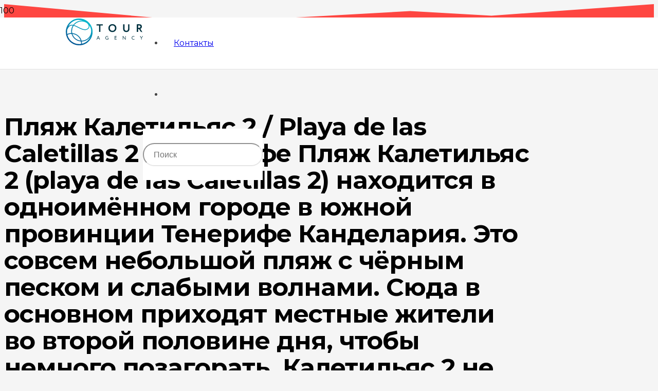

--- FILE ---
content_type: text/html; charset=UTF-8
request_url: https://touragency.by/articles/plyazh-kaletilyas-2-playa-de-las-caletillas-2-tenerife-plyazh-kaletilyas-2-playa-de-las-caletillas-2-nahoditsya-v-odnoimyonnom-gorode-v-yuzhnoj-provinczii-tenerife-kandelariya-eto-sovsem-nebols
body_size: 17906
content:
<!DOCTYPE HTML>
<html lang="ru-RU">
<head>
<meta charset="UTF-8">
<meta name='robots' content='max-image-preview:large'/>
<title>Пляж Калетильяс 2 / Playa de las Caletillas 2 / Тенерифе Пляж Калетильяс 2 (playa de las Caletillas 2) находится в одноимённом городе в южной провинции Тенерифе Канделария. Это совсем небольшой пляж с чёрным песком и слабыми волнами. Сюда в основном приходят местные жители во второй половине дня, чтобы немного позагорать. Калетильяс 2 не имеет хорошо развитой туристической инфраструктуры и мало известен за пределами города. Этот пляж не нужно путать с большим пляжем Калетильяс 1, который начинается в 700 метрах южнее.   Соседние пляжи: Калетильяс 1, Сокорро, Пуэртито-де-Гуимар, Ла-Неа, Лос-Льянос, Олегарио, Канделария, Вьюда Достопримечательности поблизости: лес Эсперанса, базилика Богоматери Канделария, пирамиды Гуимар, природный заповедник Мальпаис   Полезная информация о пляже Калетильяс 2 на Тенерифе Местоположение: Муниципалитет Канделария (Candelaria), юг   Координаты: 28. 379597, -16. 360432 GPS: 28°22’46. 5″N 16°21’37. 6″W     Как добраться: Автобусы 120, 121, 122, 123, 124, 126, 131 до остановки «Entrada C-garoe N 182 (Caletillas)», затем нужно пройти около 200 м по набережной улице Paseo Graciliano Ruiz Rodriguez (схема маршрутов автобусов Тенерифе в pdf). На автомобиле: по трассе TF-1. Пешком по городу Лас-Калетильяс (Las Caletillas) или из города Ла-Гуанча (La Guancha).   Песок: Чёрный   Воды: Небольшие волны   Спасатели: Нет   Размер: 60 м в длину и 25 м в ширину   Цена за вход или лежак: Вход бесплатный  </title>
<meta name="robots" content="index, follow, max-snippet:-1, max-image-preview:large, max-video-preview:-1"/>
<link rel="canonical" href="https://touragency.by/articles/plyazh-kaletilyas-2-playa-de-las-caletillas-2-tenerife-plyazh-kaletilyas-2-playa-de-las-caletillas-2-nahoditsya-v-odnoimyonnom-gorode-v-yuzhnoj-provinczii-tenerife-kandelariya-eto-sovsem-nebols"/>
<meta property="og:locale" content="ru_RU"/>
<meta property="og:type" content="article"/>
<meta property="og:title" content="Пляж Калетильяс 2 / Playa de las Caletillas 2 / Тенерифе Пляж Калетильяс 2 (playa de las Caletillas 2) находится в одноимённом городе в южной провинции Тенерифе Канделария. Это совсем небольшой пляж с чёрным песком и слабыми волнами. Сюда в основном приходят местные жители во второй половине дня, чтобы немного позагорать. Калетильяс 2 не имеет хорошо развитой туристической инфраструктуры и мало известен за пределами города. Этот пляж не нужно путать с большим пляжем Калетильяс 1, который начинается в 700 метрах южнее.   Соседние пляжи: Калетильяс 1, Сокорро, Пуэртито-де-Гуимар, Ла-Неа, Лос-Льянос, Олегарио, Канделария, Вьюда Достопримечательности поблизости: лес Эсперанса, базилика Богоматери Канделария, пирамиды Гуимар, природный заповедник Мальпаис   Полезная информация о пляже Калетильяс 2 на Тенерифе Местоположение: Муниципалитет Канделария (Candelaria), юг   Координаты: 28. 379597, -16. 360432 GPS: 28°22’46. 5″N 16°21’37. 6″W     Как добраться: Автобусы 120, 121, 122, 123, 124, 126, 131 до остановки «Entrada C-garoe N 182 (Caletillas)», затем нужно пройти около 200 м по набережной улице Paseo Graciliano Ruiz Rodriguez (схема маршрутов автобусов Тенерифе в pdf). На автомобиле: по трассе TF-1. Пешком по городу Лас-Калетильяс (Las Caletillas) или из города Ла-Гуанча (La Guancha).   Песок: Чёрный   Воды: Небольшие волны   Спасатели: Нет   Размер: 60 м в длину и 25 м в ширину   Цена за вход или лежак: Вход бесплатный  "/>
<meta property="og:description" content="Пляж Калетильяс 2 / Playa de las Caletillas 2 / Тенерифе Пляж Калетильяс 2 (playa de las Caletillas 2) находится в одноимённом городе в южной провинции Тенерифе Канделария. Это совсем небольшой пляж с чёрным песком и слабыми волнами. Сюда в основном приходят местные жители во второй половине дня, чтобы немного позагорать. Калетильяс 2 не имеет..."/>
<meta property="og:url" content="https://touragency.by/articles/plyazh-kaletilyas-2-playa-de-las-caletillas-2-tenerife-plyazh-kaletilyas-2-playa-de-las-caletillas-2-nahoditsya-v-odnoimyonnom-gorode-v-yuzhnoj-provinczii-tenerife-kandelariya-eto-sovsem-nebols"/>
<meta property="og:site_name" content="Tour Agency"/>
<meta property="article:published_time" content="2021-06-28T13:43:03+00:00"/>
<meta name="twitter:card" content="summary_large_image"/>
<meta name="twitter:label1" content="Написано автором">
<meta name="twitter:data1" content="admin">
<script type="application/ld+json" class="yoast-schema-graph">{"@context":"https://schema.org","@graph":[{"@type":"Organization","@id":"https://touragency.by/#organization","name":"\u0422\u0443\u0440\u0410\u0433\u0435\u043d\u0442\u0441\u0442\u0432\u043e","url":"https://touragency.by/","sameAs":[],"logo":{"@type":"ImageObject","@id":"https://touragency.by/#logo","inLanguage":"ru-RU","url":"https://touragency.by/wp-content/uploads/2021/04/touragency.jpg","width":500,"height":500,"caption":"\u0422\u0443\u0440\u0410\u0433\u0435\u043d\u0442\u0441\u0442\u0432\u043e"},"image":{"@id":"https://touragency.by/#logo"}},{"@type":"WebSite","@id":"https://touragency.by/#website","url":"https://touragency.by/","name":"Tour Agency","description":"","publisher":{"@id":"https://touragency.by/#organization"},"potentialAction":[{"@type":"SearchAction","target":"https://touragency.by/?s={search_term_string}","query-input":"required name=search_term_string"}],"inLanguage":"ru-RU"},{"@type":"WebPage","@id":"https://touragency.by/articles/plyazh-kaletilyas-2-playa-de-las-caletillas-2-tenerife-plyazh-kaletilyas-2-playa-de-las-caletillas-2-nahoditsya-v-odnoimyonnom-gorode-v-yuzhnoj-provinczii-tenerife-kandelariya-eto-sovsem-nebols#webpage","url":"https://touragency.by/articles/plyazh-kaletilyas-2-playa-de-las-caletillas-2-tenerife-plyazh-kaletilyas-2-playa-de-las-caletillas-2-nahoditsya-v-odnoimyonnom-gorode-v-yuzhnoj-provinczii-tenerife-kandelariya-eto-sovsem-nebols","name":"\u041f\u043b\u044f\u0436 \u041a\u0430\u043b\u0435\u0442\u0438\u043b\u044c\u044f\u0441 2 / Playa de las Caletillas 2 / \u0422\u0435\u043d\u0435\u0440\u0438\u0444\u0435 \u041f\u043b\u044f\u0436 \u041a\u0430\u043b\u0435\u0442\u0438\u043b\u044c\u044f\u0441 2 (playa de las Caletillas 2) \u043d\u0430\u0445\u043e\u0434\u0438\u0442\u0441\u044f \u0432 \u043e\u0434\u043d\u043e\u0438\u043c\u0451\u043d\u043d\u043e\u043c \u0433\u043e\u0440\u043e\u0434\u0435 \u0432 \u044e\u0436\u043d\u043e\u0439 \u043f\u0440\u043e\u0432\u0438\u043d\u0446\u0438\u0438 \u0422\u0435\u043d\u0435\u0440\u0438\u0444\u0435 \u041a\u0430\u043d\u0434\u0435\u043b\u0430\u0440\u0438\u044f. \u042d\u0442\u043e \u0441\u043e\u0432\u0441\u0435\u043c \u043d\u0435\u0431\u043e\u043b\u044c\u0448\u043e\u0439 \u043f\u043b\u044f\u0436 \u0441 \u0447\u0451\u0440\u043d\u044b\u043c \u043f\u0435\u0441\u043a\u043e\u043c \u0438 \u0441\u043b\u0430\u0431\u044b\u043c\u0438 \u0432\u043e\u043b\u043d\u0430\u043c\u0438. \u0421\u044e\u0434\u0430 \u0432 \u043e\u0441\u043d\u043e\u0432\u043d\u043e\u043c \u043f\u0440\u0438\u0445\u043e\u0434\u044f\u0442 \u043c\u0435\u0441\u0442\u043d\u044b\u0435 \u0436\u0438\u0442\u0435\u043b\u0438 \u0432\u043e \u0432\u0442\u043e\u0440\u043e\u0439 \u043f\u043e\u043b\u043e\u0432\u0438\u043d\u0435 \u0434\u043d\u044f, \u0447\u0442\u043e\u0431\u044b \u043d\u0435\u043c\u043d\u043e\u0433\u043e \u043f\u043e\u0437\u0430\u0433\u043e\u0440\u0430\u0442\u044c. \u041a\u0430\u043b\u0435\u0442\u0438\u043b\u044c\u044f\u0441 2 \u043d\u0435 \u0438\u043c\u0435\u0435\u0442 \u0445\u043e\u0440\u043e\u0448\u043e \u0440\u0430\u0437\u0432\u0438\u0442\u043e\u0439 \u0442\u0443\u0440\u0438\u0441\u0442\u0438\u0447\u0435\u0441\u043a\u043e\u0439 \u0438\u043d\u0444\u0440\u0430\u0441\u0442\u0440\u0443\u043a\u0442\u0443\u0440\u044b \u0438 \u043c\u0430\u043b\u043e \u0438\u0437\u0432\u0435\u0441\u0442\u0435\u043d \u0437\u0430 \u043f\u0440\u0435\u0434\u0435\u043b\u0430\u043c\u0438 \u0433\u043e\u0440\u043e\u0434\u0430. \u042d\u0442\u043e\u0442 \u043f\u043b\u044f\u0436 \u043d\u0435 \u043d\u0443\u0436\u043d\u043e \u043f\u0443\u0442\u0430\u0442\u044c \u0441 \u0431\u043e\u043b\u044c\u0448\u0438\u043c \u043f\u043b\u044f\u0436\u0435\u043c \u041a\u0430\u043b\u0435\u0442\u0438\u043b\u044c\u044f\u0441 1, \u043a\u043e\u0442\u043e\u0440\u044b\u0439 \u043d\u0430\u0447\u0438\u043d\u0430\u0435\u0442\u0441\u044f \u0432 700 \u043c\u0435\u0442\u0440\u0430\u0445 \u044e\u0436\u043d\u0435\u0435. \u00a0 \u0421\u043e\u0441\u0435\u0434\u043d\u0438\u0435 \u043f\u043b\u044f\u0436\u0438: \u041a\u0430\u043b\u0435\u0442\u0438\u043b\u044c\u044f\u0441 1, \u0421\u043e\u043a\u043e\u0440\u0440\u043e, \u041f\u0443\u044d\u0440\u0442\u0438\u0442\u043e-\u0434\u0435-\u0413\u0443\u0438\u043c\u0430\u0440, \u041b\u0430-\u041d\u0435\u0430, \u041b\u043e\u0441-\u041b\u044c\u044f\u043d\u043e\u0441, \u041e\u043b\u0435\u0433\u0430\u0440\u0438\u043e, \u041a\u0430\u043d\u0434\u0435\u043b\u0430\u0440\u0438\u044f, \u0412\u044c\u044e\u0434\u0430 \u0414\u043e\u0441\u0442\u043e\u043f\u0440\u0438\u043c\u0435\u0447\u0430\u0442\u0435\u043b\u044c\u043d\u043e\u0441\u0442\u0438 \u043f\u043e\u0431\u043b\u0438\u0437\u043e\u0441\u0442\u0438: \u043b\u0435\u0441 \u042d\u0441\u043f\u0435\u0440\u0430\u043d\u0441\u0430, \u0431\u0430\u0437\u0438\u043b\u0438\u043a\u0430 \u0411\u043e\u0433\u043e\u043c\u0430\u0442\u0435\u0440\u0438 \u041a\u0430\u043d\u0434\u0435\u043b\u0430\u0440\u0438\u044f, \u043f\u0438\u0440\u0430\u043c\u0438\u0434\u044b \u0413\u0443\u0438\u043c\u0430\u0440, \u043f\u0440\u0438\u0440\u043e\u0434\u043d\u044b\u0439 \u0437\u0430\u043f\u043e\u0432\u0435\u0434\u043d\u0438\u043a \u041c\u0430\u043b\u044c\u043f\u0430\u0438\u0441 \u00a0 \u041f\u043e\u043b\u0435\u0437\u043d\u0430\u044f \u0438\u043d\u0444\u043e\u0440\u043c\u0430\u0446\u0438\u044f \u043e \u043f\u043b\u044f\u0436\u0435 \u041a\u0430\u043b\u0435\u0442\u0438\u043b\u044c\u044f\u0441 2 \u043d\u0430 \u0422\u0435\u043d\u0435\u0440\u0438\u0444\u0435 \u041c\u0435\u0441\u0442\u043e\u043f\u043e\u043b\u043e\u0436\u0435\u043d\u0438\u0435: \u041c\u0443\u043d\u0438\u0446\u0438\u043f\u0430\u043b\u0438\u0442\u0435\u0442 \u041a\u0430\u043d\u0434\u0435\u043b\u0430\u0440\u0438\u044f (Candelaria), \u044e\u0433 \u00a0 \u041a\u043e\u043e\u0440\u0434\u0438\u043d\u0430\u0442\u044b: 28. 379597, -16. 360432 GPS: 28\u00b022\u201946. 5\u2033N 16\u00b021\u201937. 6\u2033W \u00a0 \u00a0 \u041a\u0430\u043a \u0434\u043e\u0431\u0440\u0430\u0442\u044c\u0441\u044f: \u0410\u0432\u0442\u043e\u0431\u0443\u0441\u044b 120, 121, 122, 123, 124, 126, 131 \u0434\u043e \u043e\u0441\u0442\u0430\u043d\u043e\u0432\u043a\u0438 \u00abEntrada C-garoe N 182 (Caletillas)\u00bb, \u0437\u0430\u0442\u0435\u043c \u043d\u0443\u0436\u043d\u043e \u043f\u0440\u043e\u0439\u0442\u0438 \u043e\u043a\u043e\u043b\u043e 200 \u043c \u043f\u043e \u043d\u0430\u0431\u0435\u0440\u0435\u0436\u043d\u043e\u0439 \u0443\u043b\u0438\u0446\u0435 Paseo Graciliano Ruiz Rodriguez (\u0441\u0445\u0435\u043c\u0430 \u043c\u0430\u0440\u0448\u0440\u0443\u0442\u043e\u0432 \u0430\u0432\u0442\u043e\u0431\u0443\u0441\u043e\u0432 \u0422\u0435\u043d\u0435\u0440\u0438\u0444\u0435 \u0432 pdf). \u041d\u0430 \u0430\u0432\u0442\u043e\u043c\u043e\u0431\u0438\u043b\u0435: \u043f\u043e \u0442\u0440\u0430\u0441\u0441\u0435 TF-1. \u041f\u0435\u0448\u043a\u043e\u043c \u043f\u043e \u0433\u043e\u0440\u043e\u0434\u0443 \u041b\u0430\u0441-\u041a\u0430\u043b\u0435\u0442\u0438\u043b\u044c\u044f\u0441 (Las Caletillas) \u0438\u043b\u0438 \u0438\u0437 \u0433\u043e\u0440\u043e\u0434\u0430 \u041b\u0430-\u0413\u0443\u0430\u043d\u0447\u0430 (La Guancha). \u00a0 \u041f\u0435\u0441\u043e\u043a: \u0427\u0451\u0440\u043d\u044b\u0439 \u00a0 \u0412\u043e\u0434\u044b: \u041d\u0435\u0431\u043e\u043b\u044c\u0448\u0438\u0435 \u0432\u043e\u043b\u043d\u044b \u00a0 \u0421\u043f\u0430\u0441\u0430\u0442\u0435\u043b\u0438: \u041d\u0435\u0442 \u00a0 \u0420\u0430\u0437\u043c\u0435\u0440: 60 \u043c \u0432 \u0434\u043b\u0438\u043d\u0443 \u0438 25 \u043c \u0432 \u0448\u0438\u0440\u0438\u043d\u0443 \u00a0 \u0426\u0435\u043d\u0430 \u0437\u0430 \u0432\u0445\u043e\u0434 \u0438\u043b\u0438 \u043b\u0435\u0436\u0430\u043a: \u0412\u0445\u043e\u0434 \u0431\u0435\u0441\u043f\u043b\u0430\u0442\u043d\u044b\u0439 \u00a0","isPartOf":{"@id":"https://touragency.by/#website"},"datePublished":"2021-06-28T13:43:03+00:00","dateModified":"2021-06-28T13:43:03+00:00","breadcrumb":{"@id":"https://touragency.by/articles/plyazh-kaletilyas-2-playa-de-las-caletillas-2-tenerife-plyazh-kaletilyas-2-playa-de-las-caletillas-2-nahoditsya-v-odnoimyonnom-gorode-v-yuzhnoj-provinczii-tenerife-kandelariya-eto-sovsem-nebols#breadcrumb"},"inLanguage":"ru-RU","potentialAction":[{"@type":"ReadAction","target":["https://touragency.by/articles/plyazh-kaletilyas-2-playa-de-las-caletillas-2-tenerife-plyazh-kaletilyas-2-playa-de-las-caletillas-2-nahoditsya-v-odnoimyonnom-gorode-v-yuzhnoj-provinczii-tenerife-kandelariya-eto-sovsem-nebols"]}]},{"@type":"BreadcrumbList","@id":"https://touragency.by/articles/plyazh-kaletilyas-2-playa-de-las-caletillas-2-tenerife-plyazh-kaletilyas-2-playa-de-las-caletillas-2-nahoditsya-v-odnoimyonnom-gorode-v-yuzhnoj-provinczii-tenerife-kandelariya-eto-sovsem-nebols#breadcrumb","itemListElement":[{"@type":"ListItem","position":1,"item":{"@type":"WebPage","@id":"https://touragency.by/","url":"https://touragency.by/","name":"\u0422\u0443\u0440\u0430\u0433\u0435\u043d\u0442\u0441\u0442\u0432\u043e"}},{"@type":"ListItem","position":2,"item":{"@type":"WebPage","@id":"https://touragency.by/articles/plyazh-kaletilyas-2-playa-de-las-caletillas-2-tenerife-plyazh-kaletilyas-2-playa-de-las-caletillas-2-nahoditsya-v-odnoimyonnom-gorode-v-yuzhnoj-provinczii-tenerife-kandelariya-eto-sovsem-nebols","url":"https://touragency.by/articles/plyazh-kaletilyas-2-playa-de-las-caletillas-2-tenerife-plyazh-kaletilyas-2-playa-de-las-caletillas-2-nahoditsya-v-odnoimyonnom-gorode-v-yuzhnoj-provinczii-tenerife-kandelariya-eto-sovsem-nebols","name":"\u041f\u043b\u044f\u0436 \u041a\u0430\u043b\u0435\u0442\u0438\u043b\u044c\u044f\u0441 2 / Playa de las Caletillas 2 / \u0422\u0435\u043d\u0435\u0440\u0438\u0444\u0435 \u041f\u043b\u044f\u0436 \u041a\u0430\u043b\u0435\u0442\u0438\u043b\u044c\u044f\u0441 2 (playa de las Caletillas 2) \u043d\u0430\u0445\u043e\u0434\u0438\u0442\u0441\u044f \u0432 \u043e\u0434\u043d\u043e\u0438\u043c\u0451\u043d\u043d\u043e\u043c \u0433\u043e\u0440\u043e\u0434\u0435 \u0432 \u044e\u0436\u043d\u043e\u0439 \u043f\u0440\u043e\u0432\u0438\u043d\u0446\u0438\u0438 \u0422\u0435\u043d\u0435\u0440\u0438\u0444\u0435 \u041a\u0430\u043d\u0434\u0435\u043b\u0430\u0440\u0438\u044f. \u042d\u0442\u043e \u0441\u043e\u0432\u0441\u0435\u043c \u043d\u0435\u0431\u043e\u043b\u044c\u0448\u043e\u0439 \u043f\u043b\u044f\u0436 \u0441 \u0447\u0451\u0440\u043d\u044b\u043c \u043f\u0435\u0441\u043a\u043e\u043c \u0438 \u0441\u043b\u0430\u0431\u044b\u043c\u0438 \u0432\u043e\u043b\u043d\u0430\u043c\u0438. \u0421\u044e\u0434\u0430 \u0432 \u043e\u0441\u043d\u043e\u0432\u043d\u043e\u043c \u043f\u0440\u0438\u0445\u043e\u0434\u044f\u0442 \u043c\u0435\u0441\u0442\u043d\u044b\u0435 \u0436\u0438\u0442\u0435\u043b\u0438 \u0432\u043e \u0432\u0442\u043e\u0440\u043e\u0439 \u043f\u043e\u043b\u043e\u0432\u0438\u043d\u0435 \u0434\u043d\u044f, \u0447\u0442\u043e\u0431\u044b \u043d\u0435\u043c\u043d\u043e\u0433\u043e \u043f\u043e\u0437\u0430\u0433\u043e\u0440\u0430\u0442\u044c. \u041a\u0430\u043b\u0435\u0442\u0438\u043b\u044c\u044f\u0441 2 \u043d\u0435 \u0438\u043c\u0435\u0435\u0442 \u0445\u043e\u0440\u043e\u0448\u043e \u0440\u0430\u0437\u0432\u0438\u0442\u043e\u0439 \u0442\u0443\u0440\u0438\u0441\u0442\u0438\u0447\u0435\u0441\u043a\u043e\u0439 \u0438\u043d\u0444\u0440\u0430\u0441\u0442\u0440\u0443\u043a\u0442\u0443\u0440\u044b \u0438 \u043c\u0430\u043b\u043e \u0438\u0437\u0432\u0435\u0441\u0442\u0435\u043d \u0437\u0430 \u043f\u0440\u0435\u0434\u0435\u043b\u0430\u043c\u0438 \u0433\u043e\u0440\u043e\u0434\u0430. \u042d\u0442\u043e\u0442 \u043f\u043b\u044f\u0436 \u043d\u0435 \u043d\u0443\u0436\u043d\u043e \u043f\u0443\u0442\u0430\u0442\u044c \u0441 \u0431\u043e\u043b\u044c\u0448\u0438\u043c \u043f\u043b\u044f\u0436\u0435\u043c \u041a\u0430\u043b\u0435\u0442\u0438\u043b\u044c\u044f\u0441 1, \u043a\u043e\u0442\u043e\u0440\u044b\u0439 \u043d\u0430\u0447\u0438\u043d\u0430\u0435\u0442\u0441\u044f \u0432 700 \u043c\u0435\u0442\u0440\u0430\u0445 \u044e\u0436\u043d\u0435\u0435. \u00a0 \u0421\u043e\u0441\u0435\u0434\u043d\u0438\u0435 \u043f\u043b\u044f\u0436\u0438: \u041a\u0430\u043b\u0435\u0442\u0438\u043b\u044c\u044f\u0441 1, \u0421\u043e\u043a\u043e\u0440\u0440\u043e, \u041f\u0443\u044d\u0440\u0442\u0438\u0442\u043e-\u0434\u0435-\u0413\u0443\u0438\u043c\u0430\u0440, \u041b\u0430-\u041d\u0435\u0430, \u041b\u043e\u0441-\u041b\u044c\u044f\u043d\u043e\u0441, \u041e\u043b\u0435\u0433\u0430\u0440\u0438\u043e, \u041a\u0430\u043d\u0434\u0435\u043b\u0430\u0440\u0438\u044f, \u0412\u044c\u044e\u0434\u0430 \u0414\u043e\u0441\u0442\u043e\u043f\u0440\u0438\u043c\u0435\u0447\u0430\u0442\u0435\u043b\u044c\u043d\u043e\u0441\u0442\u0438 \u043f\u043e\u0431\u043b\u0438\u0437\u043e\u0441\u0442\u0438: \u043b\u0435\u0441 \u042d\u0441\u043f\u0435\u0440\u0430\u043d\u0441\u0430, \u0431\u0430\u0437\u0438\u043b\u0438\u043a\u0430 \u0411\u043e\u0433\u043e\u043c\u0430\u0442\u0435\u0440\u0438 \u041a\u0430\u043d\u0434\u0435\u043b\u0430\u0440\u0438\u044f, \u043f\u0438\u0440\u0430\u043c\u0438\u0434\u044b \u0413\u0443\u0438\u043c\u0430\u0440, \u043f\u0440\u0438\u0440\u043e\u0434\u043d\u044b\u0439 \u0437\u0430\u043f\u043e\u0432\u0435\u0434\u043d\u0438\u043a \u041c\u0430\u043b\u044c\u043f\u0430\u0438\u0441 \u00a0 \u041f\u043e\u043b\u0435\u0437\u043d\u0430\u044f \u0438\u043d\u0444\u043e\u0440\u043c\u0430\u0446\u0438\u044f \u043e \u043f\u043b\u044f\u0436\u0435 \u041a\u0430\u043b\u0435\u0442\u0438\u043b\u044c\u044f\u0441 2 \u043d\u0430 \u0422\u0435\u043d\u0435\u0440\u0438\u0444\u0435 \u041c\u0435\u0441\u0442\u043e\u043f\u043e\u043b\u043e\u0436\u0435\u043d\u0438\u0435: \u041c\u0443\u043d\u0438\u0446\u0438\u043f\u0430\u043b\u0438\u0442\u0435\u0442 \u041a\u0430\u043d\u0434\u0435\u043b\u0430\u0440\u0438\u044f (Candelaria), \u044e\u0433 \u00a0 \u041a\u043e\u043e\u0440\u0434\u0438\u043d\u0430\u0442\u044b: 28. 379597, -16. 360432 GPS: 28\u00b022\u201946. 5\u2033N 16\u00b021\u201937. 6\u2033W \u00a0 \u00a0 \u041a\u0430\u043a \u0434\u043e\u0431\u0440\u0430\u0442\u044c\u0441\u044f: \u0410\u0432\u0442\u043e\u0431\u0443\u0441\u044b 120, 121, 122, 123, 124, 126, 131 \u0434\u043e \u043e\u0441\u0442\u0430\u043d\u043e\u0432\u043a\u0438 \u00abEntrada C-garoe N 182 (Caletillas)\u00bb, \u0437\u0430\u0442\u0435\u043c \u043d\u0443\u0436\u043d\u043e \u043f\u0440\u043e\u0439\u0442\u0438 \u043e\u043a\u043e\u043b\u043e 200 \u043c \u043f\u043e \u043d\u0430\u0431\u0435\u0440\u0435\u0436\u043d\u043e\u0439 \u0443\u043b\u0438\u0446\u0435 Paseo Graciliano Ruiz Rodriguez (\u0441\u0445\u0435\u043c\u0430 \u043c\u0430\u0440\u0448\u0440\u0443\u0442\u043e\u0432 \u0430\u0432\u0442\u043e\u0431\u0443\u0441\u043e\u0432 \u0422\u0435\u043d\u0435\u0440\u0438\u0444\u0435 \u0432 pdf). \u041d\u0430 \u0430\u0432\u0442\u043e\u043c\u043e\u0431\u0438\u043b\u0435: \u043f\u043e \u0442\u0440\u0430\u0441\u0441\u0435 TF-1. \u041f\u0435\u0448\u043a\u043e\u043c \u043f\u043e \u0433\u043e\u0440\u043e\u0434\u0443 \u041b\u0430\u0441-\u041a\u0430\u043b\u0435\u0442\u0438\u043b\u044c\u044f\u0441 (Las Caletillas) \u0438\u043b\u0438 \u0438\u0437 \u0433\u043e\u0440\u043e\u0434\u0430 \u041b\u0430-\u0413\u0443\u0430\u043d\u0447\u0430 (La Guancha). \u00a0 \u041f\u0435\u0441\u043e\u043a: \u0427\u0451\u0440\u043d\u044b\u0439 \u00a0 \u0412\u043e\u0434\u044b: \u041d\u0435\u0431\u043e\u043b\u044c\u0448\u0438\u0435 \u0432\u043e\u043b\u043d\u044b \u00a0 \u0421\u043f\u0430\u0441\u0430\u0442\u0435\u043b\u0438: \u041d\u0435\u0442 \u00a0 \u0420\u0430\u0437\u043c\u0435\u0440: 60 \u043c \u0432 \u0434\u043b\u0438\u043d\u0443 \u0438 25 \u043c \u0432 \u0448\u0438\u0440\u0438\u043d\u0443 \u00a0 \u0426\u0435\u043d\u0430 \u0437\u0430 \u0432\u0445\u043e\u0434 \u0438\u043b\u0438 \u043b\u0435\u0436\u0430\u043a: \u0412\u0445\u043e\u0434 \u0431\u0435\u0441\u043f\u043b\u0430\u0442\u043d\u044b\u0439 \u00a0"}}]},{"@type":"Article","@id":"https://touragency.by/articles/plyazh-kaletilyas-2-playa-de-las-caletillas-2-tenerife-plyazh-kaletilyas-2-playa-de-las-caletillas-2-nahoditsya-v-odnoimyonnom-gorode-v-yuzhnoj-provinczii-tenerife-kandelariya-eto-sovsem-nebols#article","isPartOf":{"@id":"https://touragency.by/articles/plyazh-kaletilyas-2-playa-de-las-caletillas-2-tenerife-plyazh-kaletilyas-2-playa-de-las-caletillas-2-nahoditsya-v-odnoimyonnom-gorode-v-yuzhnoj-provinczii-tenerife-kandelariya-eto-sovsem-nebols#webpage"},"author":{"@id":"https://touragency.by/#/schema/person/51a00a09a4da69843c9307c9182a60e4"},"headline":"\u041f\u043b\u044f\u0436 \u041a\u0430\u043b\u0435\u0442\u0438\u043b\u044c\u044f\u0441 2 / Playa de las Caletillas 2 / \u0422\u0435\u043d\u0435\u0440\u0438\u0444\u0435 \u041f\u043b\u044f\u0436 \u041a\u0430\u043b\u0435\u0442\u0438\u043b\u044c\u044f\u0441 2 (playa de las Caletillas 2) \u043d\u0430\u0445\u043e\u0434\u0438\u0442\u0441\u044f \u0432 \u043e\u0434\u043d\u043e\u0438\u043c\u0451\u043d\u043d\u043e\u043c \u0433\u043e\u0440\u043e\u0434\u0435 \u0432 \u044e\u0436\u043d\u043e\u0439 \u043f\u0440\u043e\u0432\u0438\u043d\u0446\u0438\u0438 \u0422\u0435\u043d\u0435\u0440\u0438\u0444\u0435 \u041a\u0430\u043d\u0434\u0435\u043b\u0430\u0440\u0438\u044f. \u042d\u0442\u043e \u0441\u043e\u0432\u0441\u0435\u043c \u043d\u0435\u0431\u043e\u043b\u044c\u0448\u043e\u0439 \u043f\u043b\u044f\u0436 \u0441 \u0447\u0451\u0440\u043d\u044b\u043c \u043f\u0435\u0441\u043a\u043e\u043c \u0438 \u0441\u043b\u0430\u0431\u044b\u043c\u0438 \u0432\u043e\u043b\u043d\u0430\u043c\u0438. \u0421\u044e\u0434\u0430 \u0432 \u043e\u0441\u043d\u043e\u0432\u043d\u043e\u043c \u043f\u0440\u0438\u0445\u043e\u0434\u044f\u0442 \u043c\u0435\u0441\u0442\u043d\u044b\u0435 \u0436\u0438\u0442\u0435\u043b\u0438 \u0432\u043e \u0432\u0442\u043e\u0440\u043e\u0439 \u043f\u043e\u043b\u043e\u0432\u0438\u043d\u0435 \u0434\u043d\u044f, \u0447\u0442\u043e\u0431\u044b \u043d\u0435\u043c\u043d\u043e\u0433\u043e \u043f\u043e\u0437\u0430\u0433\u043e\u0440\u0430\u0442\u044c. \u041a\u0430\u043b\u0435\u0442\u0438\u043b\u044c\u044f\u0441 2 \u043d\u0435 \u0438\u043c\u0435\u0435\u0442 \u0445\u043e\u0440\u043e\u0448\u043e \u0440\u0430\u0437\u0432\u0438\u0442\u043e\u0439 \u0442\u0443\u0440\u0438\u0441\u0442\u0438\u0447\u0435\u0441\u043a\u043e\u0439 \u0438\u043d\u0444\u0440\u0430\u0441\u0442\u0440\u0443\u043a\u0442\u0443\u0440\u044b \u0438 \u043c\u0430\u043b\u043e \u0438\u0437\u0432\u0435\u0441\u0442\u0435\u043d \u0437\u0430 \u043f\u0440\u0435\u0434\u0435\u043b\u0430\u043c\u0438 \u0433\u043e\u0440\u043e\u0434\u0430. \u042d\u0442\u043e\u0442 \u043f\u043b\u044f\u0436 \u043d\u0435 \u043d\u0443\u0436\u043d\u043e \u043f\u0443\u0442\u0430\u0442\u044c \u0441 \u0431\u043e\u043b\u044c\u0448\u0438\u043c \u043f\u043b\u044f\u0436\u0435\u043c \u041a\u0430\u043b\u0435\u0442\u0438\u043b\u044c\u044f\u0441 1, \u043a\u043e\u0442\u043e\u0440\u044b\u0439 \u043d\u0430\u0447\u0438\u043d\u0430\u0435\u0442\u0441\u044f \u0432 700 \u043c\u0435\u0442\u0440\u0430\u0445 \u044e\u0436\u043d\u0435\u0435. \u00a0 \u0421\u043e\u0441\u0435\u0434\u043d\u0438\u0435 \u043f\u043b\u044f\u0436\u0438: \u041a\u0430\u043b\u0435\u0442\u0438\u043b\u044c\u044f\u0441 1, \u0421\u043e\u043a\u043e\u0440\u0440\u043e, \u041f\u0443\u044d\u0440\u0442\u0438\u0442\u043e-\u0434\u0435-\u0413\u0443\u0438\u043c\u0430\u0440, \u041b\u0430-\u041d\u0435\u0430, \u041b\u043e\u0441-\u041b\u044c\u044f\u043d\u043e\u0441, \u041e\u043b\u0435\u0433\u0430\u0440\u0438\u043e, \u041a\u0430\u043d\u0434\u0435\u043b\u0430\u0440\u0438\u044f, \u0412\u044c\u044e\u0434\u0430 \u0414\u043e\u0441\u0442\u043e\u043f\u0440\u0438\u043c\u0435\u0447\u0430\u0442\u0435\u043b\u044c\u043d\u043e\u0441\u0442\u0438 \u043f\u043e\u0431\u043b\u0438\u0437\u043e\u0441\u0442\u0438: \u043b\u0435\u0441 \u042d\u0441\u043f\u0435\u0440\u0430\u043d\u0441\u0430, \u0431\u0430\u0437\u0438\u043b\u0438\u043a\u0430 \u0411\u043e\u0433\u043e\u043c\u0430\u0442\u0435\u0440\u0438 \u041a\u0430\u043d\u0434\u0435\u043b\u0430\u0440\u0438\u044f, \u043f\u0438\u0440\u0430\u043c\u0438\u0434\u044b \u0413\u0443\u0438\u043c\u0430\u0440, \u043f\u0440\u0438\u0440\u043e\u0434\u043d\u044b\u0439 \u0437\u0430\u043f\u043e\u0432\u0435\u0434\u043d\u0438\u043a \u041c\u0430\u043b\u044c\u043f\u0430\u0438\u0441 \u00a0 \u041f\u043e\u043b\u0435\u0437\u043d\u0430\u044f \u0438\u043d\u0444\u043e\u0440\u043c\u0430\u0446\u0438\u044f \u043e \u043f\u043b\u044f\u0436\u0435 \u041a\u0430\u043b\u0435\u0442\u0438\u043b\u044c\u044f\u0441 2 \u043d\u0430 \u0422\u0435\u043d\u0435\u0440\u0438\u0444\u0435 \u041c\u0435\u0441\u0442\u043e\u043f\u043e\u043b\u043e\u0436\u0435\u043d\u0438\u0435: \u041c\u0443\u043d\u0438\u0446\u0438\u043f\u0430\u043b\u0438\u0442\u0435\u0442 \u041a\u0430\u043d\u0434\u0435\u043b\u0430\u0440\u0438\u044f (Candelaria), \u044e\u0433 \u00a0 \u041a\u043e\u043e\u0440\u0434\u0438\u043d\u0430\u0442\u044b: 28. 379597, -16. 360432 GPS: 28\u00b022\u201946. 5\u2033N 16\u00b021\u201937. 6\u2033W \u00a0 \u00a0 \u041a\u0430\u043a \u0434\u043e\u0431\u0440\u0430\u0442\u044c\u0441\u044f: \u0410\u0432\u0442\u043e\u0431\u0443\u0441\u044b 120, 121, 122, 123, 124, 126, 131 \u0434\u043e \u043e\u0441\u0442\u0430\u043d\u043e\u0432\u043a\u0438 \u00abEntrada C-garoe N 182 (Caletillas)\u00bb, \u0437\u0430\u0442\u0435\u043c \u043d\u0443\u0436\u043d\u043e \u043f\u0440\u043e\u0439\u0442\u0438 \u043e\u043a\u043e\u043b\u043e 200 \u043c \u043f\u043e \u043d\u0430\u0431\u0435\u0440\u0435\u0436\u043d\u043e\u0439 \u0443\u043b\u0438\u0446\u0435 Paseo Graciliano Ruiz Rodriguez (\u0441\u0445\u0435\u043c\u0430 \u043c\u0430\u0440\u0448\u0440\u0443\u0442\u043e\u0432 \u0430\u0432\u0442\u043e\u0431\u0443\u0441\u043e\u0432 \u0422\u0435\u043d\u0435\u0440\u0438\u0444\u0435 \u0432 pdf). \u041d\u0430 \u0430\u0432\u0442\u043e\u043c\u043e\u0431\u0438\u043b\u0435: \u043f\u043e \u0442\u0440\u0430\u0441\u0441\u0435 TF-1. \u041f\u0435\u0448\u043a\u043e\u043c \u043f\u043e \u0433\u043e\u0440\u043e\u0434\u0443 \u041b\u0430\u0441-\u041a\u0430\u043b\u0435\u0442\u0438\u043b\u044c\u044f\u0441 (Las Caletillas) \u0438\u043b\u0438 \u0438\u0437 \u0433\u043e\u0440\u043e\u0434\u0430 \u041b\u0430-\u0413\u0443\u0430\u043d\u0447\u0430 (La Guancha). \u00a0 \u041f\u0435\u0441\u043e\u043a: \u0427\u0451\u0440\u043d\u044b\u0439 \u00a0 \u0412\u043e\u0434\u044b: \u041d\u0435\u0431\u043e\u043b\u044c\u0448\u0438\u0435 \u0432\u043e\u043b\u043d\u044b \u00a0 \u0421\u043f\u0430\u0441\u0430\u0442\u0435\u043b\u0438: \u041d\u0435\u0442 \u00a0 \u0420\u0430\u0437\u043c\u0435\u0440: 60 \u043c \u0432 \u0434\u043b\u0438\u043d\u0443 \u0438 25 \u043c \u0432 \u0448\u0438\u0440\u0438\u043d\u0443 \u00a0 \u0426\u0435\u043d\u0430 \u0437\u0430 \u0432\u0445\u043e\u0434 \u0438\u043b\u0438 \u043b\u0435\u0436\u0430\u043a: \u0412\u0445\u043e\u0434 \u0431\u0435\u0441\u043f\u043b\u0430\u0442\u043d\u044b\u0439 \u00a0","datePublished":"2021-06-28T13:43:03+00:00","dateModified":"2021-06-28T13:43:03+00:00","mainEntityOfPage":{"@id":"https://touragency.by/articles/plyazh-kaletilyas-2-playa-de-las-caletillas-2-tenerife-plyazh-kaletilyas-2-playa-de-las-caletillas-2-nahoditsya-v-odnoimyonnom-gorode-v-yuzhnoj-provinczii-tenerife-kandelariya-eto-sovsem-nebols#webpage"},"publisher":{"@id":"https://touragency.by/#organization"},"articleSection":"\u0421\u0442\u0430\u0442\u044c\u0438","inLanguage":"ru-RU"},{"@type":"Person","@id":"https://touragency.by/#/schema/person/51a00a09a4da69843c9307c9182a60e4","name":"admin","image":{"@type":"ImageObject","@id":"https://touragency.by/#personlogo","inLanguage":"ru-RU","url":"https://secure.gravatar.com/avatar/433fd3ec2c1e2b7cfa09aef1e65635d4c4c8fab2c790687532176f46e1b2b754?s=96&d=mm&r=g","caption":"admin"}}]}</script>
<link rel='dns-prefetch' href='//fonts.googleapis.com'/>
<link rel="alternate" type="application/rss+xml" title="Tour Agency &raquo; Лента" href="https://touragency.by/feed"/>
<link rel="alternate" type="application/rss+xml" title="Tour Agency &raquo; Лента комментариев" href="https://touragency.by/comments/feed"/>
<link rel="alternate" type="application/rss+xml" title="Tour Agency &raquo; Лента комментариев к &laquo;Пляж Калетильяс 2 / Playa de las Caletillas 2 / Тенерифе Пляж Калетильяс 2 (playa de las Caletillas 2) находится в одноимённом городе в южной провинции Тенерифе Канделария. Это совсем небольшой пляж с чёрным песком и слабыми волнами. Сюда в основном приходят местные жители во второй половине дня, чтобы немного позагорать. Калетильяс 2 не имеет хорошо развитой туристической инфраструктуры и мало известен за пределами города. Этот пляж не нужно путать с большим пляжем Калетильяс 1, который начинается в 700 метрах южнее.   Соседние пляжи: Калетильяс 1, Сокорро, Пуэртито-де-Гуимар, Ла-Неа, Лос-Льянос, Олегарио, Канделария, Вьюда Достопримечательности поблизости: лес Эсперанса, базилика Богоматери Канделария, пирамиды Гуимар, природный заповедник Мальпаис   Полезная информация о пляже Калетильяс 2 на Тенерифе Местоположение: Муниципалитет Канделария (Candelaria), юг   Координаты: 28. 379597, -16. 360432 GPS: 28°22’46. 5″N 16°21’37. 6″W     Как добраться: Автобусы 120, 121, 122, 123, 124, 126, 131 до остановки «Entrada C-garoe N 182 (Caletillas)», затем нужно пройти около 200 м по набережной улице Paseo Graciliano Ruiz Rodriguez (схема маршрутов автобусов Тенерифе в pdf). На автомобиле: по трассе TF-1. Пешком по городу Лас-Калетильяс (Las Caletillas) или из города Ла-Гуанча (La Guancha).   Песок: Чёрный   Воды: Небольшие волны   Спасатели: Нет   Размер: 60 м в длину и 25 м в ширину   Цена за вход или лежак: Вход бесплатный  &raquo;" href="https://touragency.by/articles/plyazh-kaletilyas-2-playa-de-las-caletillas-2-tenerife-plyazh-kaletilyas-2-playa-de-las-caletillas-2-nahoditsya-v-odnoimyonnom-gorode-v-yuzhnoj-provinczii-tenerife-kandelariya-eto-sovsem-nebols/feed"/>
<link rel="alternate" title="oEmbed (JSON)" type="application/json+oembed" href="https://touragency.by/wp-json/oembed/1.0/embed?url=https%3A%2F%2Ftouragency.by%2Farticles%2Fplyazh-kaletilyas-2-playa-de-las-caletillas-2-tenerife-plyazh-kaletilyas-2-playa-de-las-caletillas-2-nahoditsya-v-odnoimyonnom-gorode-v-yuzhnoj-provinczii-tenerife-kandelariya-eto-sovsem-nebols"/>
<link rel="alternate" title="oEmbed (XML)" type="text/xml+oembed" href="https://touragency.by/wp-json/oembed/1.0/embed?url=https%3A%2F%2Ftouragency.by%2Farticles%2Fplyazh-kaletilyas-2-playa-de-las-caletillas-2-tenerife-plyazh-kaletilyas-2-playa-de-las-caletillas-2-nahoditsya-v-odnoimyonnom-gorode-v-yuzhnoj-provinczii-tenerife-kandelariya-eto-sovsem-nebols&#038;format=xml"/>
<meta name="viewport" content="width=device-width, initial-scale=1">
<meta name="SKYPE_TOOLBAR" content="SKYPE_TOOLBAR_PARSER_COMPATIBLE">
<meta name="theme-color" content="#fe4641">
<style id='wp-img-auto-sizes-contain-inline-css'>img:is([sizes=auto i],[sizes^="auto," i]){contain-intrinsic-size:3000px 1500px}</style>
<style id='classic-theme-styles-inline-css'>.wp-block-button__link{color:#fff;background-color:#32373c;border-radius:9999px;box-shadow:none;text-decoration:none;padding:calc(.667em + 2px) calc(1.333em + 2px);font-size:1.125em}.wp-block-file__button{background:#32373c;color:#fff;text-decoration:none}</style>
<style>.wpcf7 .screen-reader-response{position:absolute;overflow:hidden;clip:rect(1px, 1px, 1px, 1px);clip-path:inset(50%);height:1px;width:1px;margin:-1px;padding:0;border:0;word-wrap:normal !important;}
.wpcf7 .hidden-fields-container{display:none;}
.wpcf7 form .wpcf7-response-output{margin:2em 0.5em 1em;padding:0.2em 1em;border:2px solid #00a0d2;}
.wpcf7 form.init .wpcf7-response-output, .wpcf7 form.resetting .wpcf7-response-output, .wpcf7 form.submitting .wpcf7-response-output{display:none;}
.wpcf7 form.sent .wpcf7-response-output{border-color:#46b450;}
.wpcf7 form.failed .wpcf7-response-output, .wpcf7 form.aborted .wpcf7-response-output{border-color:#dc3232;}
.wpcf7 form.spam .wpcf7-response-output{border-color:#f56e28;}
.wpcf7 form.invalid .wpcf7-response-output, .wpcf7 form.unaccepted .wpcf7-response-output, .wpcf7 form.payment-required .wpcf7-response-output{border-color:#ffb900;}
.wpcf7-form-control-wrap{position:relative;}
.wpcf7-not-valid-tip{color:#dc3232;font-size:1em;font-weight:normal;display:block;}
.use-floating-validation-tip .wpcf7-not-valid-tip{position:relative;top:-2ex;left:1em;z-index:100;border:1px solid #dc3232;background:#fff;padding:.2em .8em;width:24em;}
.wpcf7-list-item{display:inline-block;margin:0 0 0 1em;}
.wpcf7-list-item-label::before, .wpcf7-list-item-label::after{content:" ";}
.wpcf7-spinner{visibility:hidden;display:inline-block;background-color:#23282d;opacity:0.75;width:24px;height:24px;border:none;border-radius:100%;padding:0;margin:0 24px;position:relative;}
form.submitting .wpcf7-spinner{visibility:visible;}
.wpcf7-spinner::before{content:'';position:absolute;background-color:#fbfbfc;top:4px;left:4px;width:6px;height:6px;border:none;border-radius:100%;transform-origin:8px 8px;animation-name:spin;animation-duration:1000ms;animation-timing-function:linear;animation-iteration-count:infinite;}
@media (prefers-reduced-motion: reduce) {
.wpcf7-spinner::before{animation-name:blink;animation-duration:2000ms;}
}
@keyframes spin {
from{transform:rotate(0deg);}
to{transform:rotate(360deg);}
}
@keyframes blink {
from{opacity:0;}
50%{opacity:1;}
to{opacity:0;}
}
.wpcf7 [inert]{opacity:0.5;}
.wpcf7 input[type="file"]{cursor:pointer;}
.wpcf7 input[type="file"]:disabled{cursor:default;}
.wpcf7 .wpcf7-submit:disabled{cursor:not-allowed;}
.wpcf7 input[type="url"],
.wpcf7 input[type="email"],
.wpcf7 input[type="tel"]{direction:ltr;}
.wpcf7-reflection > output{display:list-item;list-style:none;}
.wpcf7-reflection > output[hidden]{display:none;}.yarpp-thumbnail-default,.yarpp-thumbnail-title,.yarpp-thumbnails-horizontal .yarpp-thumbnail{display:inline-block}.yarpp-thumbnails-horizontal .yarpp-thumbnail{border:1px solid hsla(0,0%,50%,.1);vertical-align:top}.yarpp-thumbnails-horizontal .yarpp-thumbnail-default,.yarpp-thumbnails-horizontal .yarpp-thumbnail>img{display:block}.yarpp-thumbnails-horizontal .yarpp-thumbnail-title{font-size:1em;line-height:1.4em;max-height:2.8em;overflow:hidden;text-decoration:inherit}.yarpp-thumbnail-default{overflow:hidden}</style>
<style id='yarpp-thumbnails-inline-css'>.yarpp-thumbnails-horizontal .yarpp-thumbnail{width:160px;height:200px;margin:5px;margin-left:0px;}.yarpp-thumbnail > img, .yarpp-thumbnail-default{width:150px;height:150px;margin:5px;}.yarpp-thumbnails-horizontal .yarpp-thumbnail-title{margin:7px;margin-top:0px;width:150px;}.yarpp-thumbnail-default > img{min-height:150px;min-width:150px;}
.yarpp-thumbnails-horizontal .yarpp-thumbnail{width:160px;height:200px;margin:5px;margin-left:0px;}.yarpp-thumbnail > img, .yarpp-thumbnail-default{width:150px;height:150px;margin:5px;}.yarpp-thumbnails-horizontal .yarpp-thumbnail-title{margin:7px;margin-top:0px;width:150px;}.yarpp-thumbnail-default > img{min-height:150px;min-width:150px;}</style>
<link rel="stylesheet" type="text/css" href="//touragency.by/wp-content/cache/wpfc-minified/8nc6607t/84qb4.css" media="all"/>
<link rel="https://api.w.org/" href="https://touragency.by/wp-json/"/><link rel="alternate" title="JSON" type="application/json" href="https://touragency.by/wp-json/wp/v2/posts/15727"/><link rel="EditURI" type="application/rsd+xml" title="RSD" href="https://touragency.by/xmlrpc.php?rsd"/>
<meta name="generator" content="WordPress 6.9"/>
<link rel='shortlink' href='https://touragency.by/?p=15727'/>
<meta name="generator" content="Powered by WPBakery Page Builder - drag and drop page builder for WordPress."/>
<!--[if lte IE 9]><link rel="stylesheet" type="text/css" href="https://touragency.by/wp-content/plugins/js_composer/assets/css/vc_lte_ie9.min.css" media="screen"><![endif]--><noscript><style>.wpb_animate_when_almost_visible{opacity:1;}</style></noscript>		<style id="us-icon-fonts">@font-face{font-display:block;font-style:normal;font-family:"fontawesome";font-weight:900;src:url("https://touragency.by/wp-content/themes/Impreza/fonts/fa-solid-900.woff2?ver=7.14.2") format("woff2"),url("https://touragency.by/wp-content/themes/Impreza/fonts/fa-solid-900.woff?ver=7.14.2") format("woff")}.fas{font-family:"fontawesome";font-weight:900}@font-face{font-display:block;font-style:normal;font-family:"Font Awesome 5 Brands";font-weight:400;src:url("https://touragency.by/wp-content/themes/Impreza/fonts/fa-brands-400.woff2?ver=7.14.2") format("woff2"),url("https://touragency.by/wp-content/themes/Impreza/fonts/fa-brands-400.woff?ver=7.14.2") format("woff")}.fab{font-family:"Font Awesome 5 Brands";font-weight:400}</style>
<style id="us-theme-options-css">:root{--color-header-middle-bg:#ffffff;--color-header-middle-bg-grad:#ffffff;--color-header-middle-text:#444444;--color-header-middle-text-hover:#fda527;--color-header-transparent-bg:transparent;--color-header-transparent-bg-grad:transparent;--color-header-transparent-text:#ffffff;--color-header-transparent-text-hover:#fda527;--color-chrome-toolbar:#fe4641;--color-chrome-toolbar-grad:#fe4641;--color-header-top-bg:#fe4641;--color-header-top-bg-grad:#fe4641;--color-header-top-text:rgba(255,255,255,0.75);--color-header-top-text-hover:#ffffff;--color-header-top-transparent-bg:rgba(0,0,0,0.2);--color-header-top-transparent-bg-grad:rgba(0,0,0,0.2);--color-header-top-transparent-text:rgba(255,255,255,0.66);--color-header-top-transparent-text-hover:#fff;--color-content-bg:#ffffff;--color-content-bg-grad:#ffffff;--color-content-bg-alt:#f5f5f5;--color-content-bg-alt-grad:#f5f5f5;--color-content-border:#e5e5e5;--color-content-heading:#222222;--color-content-heading-grad:#222222;--color-content-text:#444444;--color-content-link:#fe4641;--color-content-link-hover:#fda527;--color-content-primary:#fe4641;--color-content-primary-grad:#fe4641;--color-content-secondary:#fda527;--color-content-secondary-grad:#fda527;--color-content-faded:#999999;--color-content-overlay:rgba(0,0,0,0.75);--color-content-overlay-grad:rgba(0,0,0,0.75);--color-alt-content-bg:#f5f5f5;--color-alt-content-bg-grad:#f5f5f5;--color-alt-content-bg-alt:#ffffff;--color-alt-content-bg-alt-grad:#ffffff;--color-alt-content-border:#dddddd;--color-alt-content-heading:#222222;--color-alt-content-heading-grad:#222222;--color-alt-content-text:#444444;--color-alt-content-link:#fe4641;--color-alt-content-link-hover:#fda527;--color-alt-content-primary:#fe4641;--color-alt-content-primary-grad:#fe4641;--color-alt-content-secondary:#fda527;--color-alt-content-secondary-grad:#fda527;--color-alt-content-faded:#999999;--color-alt-content-overlay:rgba(254,70,65,0.85);--color-alt-content-overlay-grad:rgba(254,70,65,0.85);--color-footer-bg:#181818;--color-footer-bg-grad:#181818;--color-footer-bg-alt:#252525;--color-footer-bg-alt-grad:#252525;--color-footer-border:#252525;--color-footer-text:#666666;--color-footer-link:#aaaaaa;--color-footer-link-hover:#fda527;--color-subfooter-bg:#252525;--color-subfooter-bg-grad:#252525;--color-subfooter-bg-alt:#1c1c1c;--color-subfooter-bg-alt-grad:#1c1c1c;--color-subfooter-border:#333333;--color-subfooter-heading:#aab2bd;--color-subfooter-heading-grad:#aab2bd;--color-subfooter-text:#999999;--color-subfooter-link:#dddddd;--color-subfooter-link-hover:#fda527;--color-content-primary-faded:rgba(254,70,65,0.15);--box-shadow:0 5px 15px rgba(0,0,0,.15);--box-shadow-up:0 -5px 15px rgba(0,0,0,.15)}@media (prefers-color-scheme:dark){:root{--color-header-top-bg:#2b2b2b;--color-header-top-bg-grad:#2b2b2b;--color-header-top-text:#ccc;--color-header-top-text-hover:#df1238;--color-header-middle-bg:#161616;--color-header-middle-bg-grad:#161616;--color-header-middle-text:#ccc;--color-header-middle-text-hover:#df1238;--color-header-transparent-text:#fff;--color-header-transparent-text-hover:#df1238;--color-chrome-toolbar:#2b2b2b;--color-chrome-toolbar-grad:#2b2b2b;--color-content-bg:#2b2b2b;--color-content-bg-grad:#2b2b2b;--color-content-bg-alt:#161616;--color-content-bg-alt-grad:#161616;--color-content-border:#444;--color-content-heading:#fff;--color-content-heading-grad:#fff;--color-content-text:#ccc;--color-content-link:#df1238;--color-content-link-hover:#fff;--color-content-primary:#df1238;--color-content-primary-grad:linear-gradient(300deg,#df1238,#ff6a3f);--color-content-primary-faded:rgba(223,18,56,0.15);--color-content-secondary:#ff6a3f;--color-content-secondary-grad:#ff6a3f;--color-content-faded:#888;--color-content-overlay:rgba(0,0,0,0.75);--color-content-overlay-grad:rgba(0,0,0,0.75);--color-alt-content-bg:#161616;--color-alt-content-bg-grad:#161616;--color-alt-content-bg-alt:#2b2b2b;--color-alt-content-bg-alt-grad:#2b2b2b;--color-alt-content-border:#444;--color-alt-content-heading:#fff;--color-alt-content-heading-grad:#fff;--color-alt-content-text:#ccc;--color-alt-content-link:#df1238;--color-alt-content-link-hover:#ff6a3f;--color-alt-content-primary:#df1238;--color-alt-content-primary-grad:linear-gradient(300deg,#df1238,#ff6a3f);--color-alt-content-secondary:#ff6a3f;--color-alt-content-secondary-grad:#ff6a3f;--color-alt-content-faded:#888;--color-alt-content-overlay:#ff6a3f;--color-alt-content-overlay-grad:linear-gradient(90deg,rgba(255,106,63,0.75),rgba(223,18,56,0.75));--color-footer-bg:#161616;--color-footer-bg-grad:#161616;--color-footer-bg-alt:#2b2b2b;--color-footer-bg-alt-grad:#2b2b2b;--color-footer-border:#444;--color-footer-text:#888;--color-footer-link:#df1238;--color-footer-link-hover:#ff6a3f;--color-subfooter-bg:#2b2b2b;--color-subfooter-bg-grad:#2b2b2b;--color-subfooter-bg-alt:#161616;--color-subfooter-bg-alt-grad:#161616;--color-subfooter-border:#444;--color-subfooter-text:#888;--color-subfooter-link:#df1238;--color-subfooter-link-hover:#ff6a3f}}html,.l-header .widget,.menu-item-object-us_page_block{font-family:'Montserrat',sans-serif;font-weight:400;font-size:16px;line-height:26px}h1{font-weight:700;font-size:3rem;line-height:1.1;letter-spacing:-0.02em;margin-bottom:1rem}h2{font-weight:700;font-size:2rem;line-height:1.20;letter-spacing:-0.02em;margin-bottom:1.5rem}h3{font-weight:700;font-size:1.75rem;line-height:1.20;letter-spacing:-0.02em;margin-bottom:1rem}.widgettitle,.comment-reply-title,h4{font-weight:700;font-size:1.5rem;line-height:1.20;letter-spacing:-0.02em;margin-bottom:1rem}h5{font-weight:400;font-size:1.20rem;line-height:1.6;letter-spacing:0em;margin-bottom:1.5rem}h6{font-weight:400;font-size:1rem;line-height:1.6;letter-spacing:0em;margin-bottom:1.5rem}@media(max-width:767px){html{font-size:16px;line-height:28px}h1{font-size:2.80rem}h1.vc_custom_heading:not([class*="us_custom_"]){font-size:2.80rem!important}h2{font-size:1.8rem}h2.vc_custom_heading:not([class*="us_custom_"]){font-size:1.8rem!important}h3{font-size:1.6rem}h3.vc_custom_heading:not([class*="us_custom_"]){font-size:1.6rem!important}h4,.widgettitle,.comment-reply-title{font-size:1.40rem}h4.vc_custom_heading:not([class*="us_custom_"]){font-size:1.40rem!important}h5{font-size:1.20rem}h5.vc_custom_heading:not([class*="us_custom_"]){font-size:1.20rem!important}h6{font-size:1rem}h6.vc_custom_heading:not([class*="us_custom_"]){font-size:1rem!important}}body{background:var(--color-alt-content-bg)}.l-canvas.type_boxed,.l-canvas.type_boxed .l-subheader,.l-canvas.type_boxed~.l-footer{max-width:1240px}.l-subheader-h,.l-section-h,.l-main .aligncenter,.w-tabs-section-content-h{max-width:1024px}.post-password-form{max-width:calc(1024px + 5rem)}@media screen and (max-width:1104px){.l-main .aligncenter{max-width:calc(100vw - 5rem)}}@media(max-width:1023px){.l-canvas{overflow:hidden}.g-cols.reversed{flex-direction:column-reverse}.g-cols>div:not([class*=" vc_col-"]){width:100%;margin:0 0 1.5rem}.g-cols.type_boxes>div,.g-cols.reversed>div:first-child,.g-cols:not(.reversed)>div:last-child,.g-cols>div.has-fill{margin-bottom:0}.g-cols.type_default>.wpb_column.stretched{margin-left:-1rem;margin-right:-1rem;width:auto}.g-cols.type_boxes>.wpb_column.stretched{margin-left:-2.5rem;margin-right:-2.5rem;width:auto}.align_center_xs,.align_center_xs .w-socials{text-align:center}.align_center_xs .w-hwrapper>*{margin:0.5rem 0;width:100%}}@media(min-width:1024px){.l-section.for_sidebar.at_left>div>.g-cols{flex-direction:row-reverse}.vc_column-inner.type_sticky>.wpb_wrapper{position:-webkit-sticky;position:sticky}.l-section.type_sticky{position:-webkit-sticky;position:sticky;top:0;z-index:11;transform:translateZ(0);transition:top 0.3s cubic-bezier(.78,.13,.15,.86) 0.1s}.l-section.type_sticky>.l-section-h{transition:padding-top 0.3s}}@media screen and (min-width:1104px){.g-cols.type_default>.wpb_column.stretched:first-of-type{margin-left:calc(512px + 1.5rem - 50vw)}.g-cols.type_default>.wpb_column.stretched:last-of-type{margin-right:calc(512px + 1.5rem - 50vw)}.g-cols.type_boxes>.wpb_column.stretched:first-of-type{margin-left:calc(512px - 50vw)}.g-cols.type_boxes>.wpb_column.stretched:last-of-type{margin-right:calc(512px - 50vw)}}a,button,input[type="submit"],.ui-slider-handle{outline:none!important}.w-toplink,.w-header-show{background:rgba(0,0,0,0.3)}.no-touch .w-toplink.active:hover,.no-touch .w-header-show:hover{background:var(--color-content-primary-grad)}button[type="submit"]:not(.w-btn),input[type="submit"]{font-size:1rem;line-height:1.2!important;font-weight:700;font-style:normal;text-transform:none;letter-spacing:0em;border-radius:4em;padding:1.1em 2.2em;box-shadow:0 0em 0em rgba(0,0,0,0.2);background:var(--color-content-primary);border-color:transparent;color:#ffffff!important}button[type="submit"]:not(.w-btn):before,input[type="submit"]{border-width:0px}.no-touch button[type="submit"]:not(.w-btn):hover,.no-touch input[type="submit"]:hover{box-shadow:0 0em 0em rgba(0,0,0,0.2);background:var(--color-content-secondary);border-color:transparent;color:#ffffff!important}.us-nav-style_1>*,.navstyle_1>.owl-nav div,.us-btn-style_1{font-size:1rem;line-height:1.2!important;font-weight:700;font-style:normal;text-transform:none;letter-spacing:0em;border-radius:4em;padding:1.1em 2.2em;background:var(--color-content-primary);border-color:transparent;color:#ffffff!important;box-shadow:0 0em 0em rgba(0,0,0,0.2)}.us-nav-style_1>*:before,.navstyle_1>.owl-nav div:before,.us-btn-style_1:before{border-width:0px}.us-nav-style_1>span.current,.no-touch .us-nav-style_1>a:hover,.no-touch .navstyle_1>.owl-nav div:hover,.no-touch .us-btn-style_1:hover{box-shadow:0 0em 0em rgba(0,0,0,0.2);background:var(--color-content-secondary);border-color:transparent;color:#ffffff!important}.us-nav-style_1>*{min-width:calc(1.2em + 2 * 1.1em)}.us-nav-style_2>*,.navstyle_2>.owl-nav div,.us-btn-style_2{font-size:1rem;line-height:1.2!important;font-weight:700;font-style:normal;text-transform:none;letter-spacing:0em;border-radius:4em;padding:1.1em 2.2em;background:var(--color-alt-content-border);border-color:transparent;color:var(--color-alt-content-heading)!important;box-shadow:0 0em 0em rgba(0,0,0,0.2)}.us-nav-style_2>*:before,.navstyle_2>.owl-nav div:before,.us-btn-style_2:before{border-width:0px}.us-nav-style_2>span.current,.no-touch .us-nav-style_2>a:hover,.no-touch .navstyle_2>.owl-nav div:hover,.no-touch .us-btn-style_2:hover{box-shadow:0 0em 0em rgba(0,0,0,0.2);background:var(--color-content-secondary);border-color:transparent;color:#ffffff!important}.us-nav-style_2>*{min-width:calc(1.2em + 2 * 1.1em)}.us-nav-style_3>*,.navstyle_3>.owl-nav div,.us-btn-style_3{font-size:1.40rem;line-height:1.20!important;font-weight:700;font-style:normal;text-transform:none;letter-spacing:0em;border-radius:4em;padding:0.8em 0.8em;background:transparent;border-color:transparent;color:inherit!important;box-shadow:0 0em 0em rgba(0,0,0,0.2)}.us-nav-style_3>*:before,.navstyle_3>.owl-nav div:before,.us-btn-style_3:before{border-width:0px}.us-nav-style_3>span.current,.no-touch .us-nav-style_3>a:hover,.no-touch .navstyle_3>.owl-nav div:hover,.no-touch .us-btn-style_3:hover{box-shadow:0 0em 0em rgba(0,0,0,0.2);background:var(--color-content-primary);border-color:transparent;color:#ffffff!important}.us-nav-style_3>*{min-width:calc(1.20em + 2 * 0.8em)}.w-filter.state_desktop.style_drop_default .w-filter-item-title,.select2-selection,select,textarea,input:not([type="submit"]),.w-form-checkbox,.w-form-radio{font-size:1rem;font-weight:400;letter-spacing:0em;border-width:2px;border-radius:1.5em;background:var(--color-content-bg);border-color:var(--color-content-border);color:var(--color-content-text)}body .select2-dropdown{background:var(--color-content-bg);color:var(--color-content-text)}.w-filter.state_desktop.style_drop_default .w-filter-item-title,.select2-selection,select,input:not([type="submit"]){min-height:2.6em;line-height:2.6em;padding:0 1.20em}select{height:2.6em}textarea{padding:calc(2.6em/2 + 2px - 0.7em) 1.20em}.w-filter.state_desktop.style_drop_default .w-filter-item-title:focus,.select2-container--open .select2-selection,select:focus,textarea:focus,input:not([type="submit"]):focus,input:focus + .w-form-checkbox,input:focus + .w-form-radio{border-color:var(--color-content-link)!important}.w-filter-item[data-ui_type="dropdown"] .w-filter-item-values:after,.w-filter.state_desktop.style_drop_default .w-filter-item-title:after,.w-order-select:after,.select2-selection__arrow:after,.w-search-form-btn,.widget_search form:after,.w-form-row-field:after{font-size:1rem;margin:0 1.20em;color:var(--color-content-text)}.w-form-row-field>i{font-size:1rem;top:calc(2.6em/2);margin:2px;padding:0 1.20em;color:var(--color-content-text)}.w-form-row.with_icon input,.w-form-row.with_icon textarea,.w-form-row.with_icon select{padding-left:calc(1.8em + 1.20em)}.w-form-row.move_label .w-form-row-label{font-size:1rem;top:calc(2.6em/2 + 2px - 0.7em);margin:0 1.20em;background-color:var(--color-content-bg);color:var(--color-content-text)}.w-form-row.with_icon.move_label .w-form-row-label{margin-left:calc(1.6em + 1.20em)}.color_alternate input:not([type="submit"]),.color_alternate textarea,.color_alternate select,.color_alternate .w-form-checkbox,.color_alternate .w-form-radio{border-color:var(--color-alt-content-border)}.color_footer-top input:not([type="submit"]),.color_footer-top textarea,.color_footer-top select,.color_footer-top .w-form-checkbox,.color_footer-top .w-form-radio{border-color:var(--color-subfooter-border)}.color_footer-bottom input:not([type="submit"]),.color_footer-bottom textarea,.color_footer-bottom select,.color_footer-bottom .w-form-checkbox,.color_footer-bottom .w-form-radio{border-color:var(--color-footer-border)}.color_alternate input:not([type="submit"]),.color_alternate textarea,.color_alternate select,.color_alternate .w-form-checkbox,.color_alternate .w-form-radio,.color_alternate .w-form-row-field>i,.color_alternate .w-form-row-field:after,.color_alternate .widget_search form:after,.color_footer-top input:not([type="submit"]),.color_footer-top textarea,.color_footer-top select,.color_footer-top .w-form-checkbox,.color_footer-top .w-form-radio,.color_footer-top .w-form-row-field>i,.color_footer-top .w-form-row-field:after,.color_footer-top .widget_search form:after,.color_footer-bottom input:not([type="submit"]),.color_footer-bottom textarea,.color_footer-bottom select,.color_footer-bottom .w-form-checkbox,.color_footer-bottom .w-form-radio,.color_footer-bottom .w-form-row-field>i,.color_footer-bottom .w-form-row-field:after,.color_footer-bottom .widget_search form:after{color:inherit}.style_phone6-1>*{background-image:url(https://touragency.by/wp-content/themes/Impreza/img/phone-6-black-real.png)}.style_phone6-2>*{background-image:url(https://touragency.by/wp-content/themes/Impreza/img/phone-6-white-real.png)}.style_phone6-3>*{background-image:url(https://touragency.by/wp-content/themes/Impreza/img/phone-6-black-flat.png)}.style_phone6-4>*{background-image:url(https://touragency.by/wp-content/themes/Impreza/img/phone-6-white-flat.png)}.leaflet-default-icon-path{background-image:url(https://touragency.by/wp-content/themes/Impreza/common/css/vendor/images/marker-icon.png)}</style>
<style id="us-header-css">.l-subheader.at_middle,.l-subheader.at_middle .w-dropdown-list,.l-subheader.at_middle .type_mobile .w-nav-list.level_1{background:var(--color-header-middle-bg);color:var(--color-header-middle-text)}.no-touch .l-subheader.at_middle a:hover,.no-touch .l-header.bg_transparent .l-subheader.at_middle .w-dropdown.opened a:hover{color:var(--color-header-middle-text-hover)}.l-header.bg_transparent:not(.sticky) .l-subheader.at_middle{background:var(--color-header-transparent-bg);color:var(--color-header-transparent-text)}.no-touch .l-header.bg_transparent:not(.sticky) .at_middle .w-cart-link:hover,.no-touch .l-header.bg_transparent:not(.sticky) .at_middle .w-text a:hover,.no-touch .l-header.bg_transparent:not(.sticky) .at_middle .w-html a:hover,.no-touch .l-header.bg_transparent:not(.sticky) .at_middle .w-nav>a:hover,.no-touch .l-header.bg_transparent:not(.sticky) .at_middle .w-menu a:hover,.no-touch .l-header.bg_transparent:not(.sticky) .at_middle .w-search>a:hover,.no-touch .l-header.bg_transparent:not(.sticky) .at_middle .w-dropdown a:hover,.no-touch .l-header.bg_transparent:not(.sticky) .at_middle .type_desktop .menu-item.level_1:hover>a{color:var(--color-header-transparent-text-hover)}.header_ver .l-header{background:var(--color-header-middle-bg);color:var(--color-header-middle-text)}@media(min-width:900px){.hidden_for_default{display:none!important}.l-subheader.at_top{display:none}.l-subheader.at_bottom{display:none}.l-header{position:relative;z-index:111;width:100%}.l-subheader{margin:0 auto}.l-subheader.width_full{padding-left:1.5rem;padding-right:1.5rem}.l-subheader-h{display:flex;align-items:center;position:relative;margin:0 auto;height:inherit}.w-header-show{display:none}.l-header.pos_fixed{position:fixed;left:0}.l-header.pos_fixed:not(.notransition) .l-subheader{transition-property:transform,background,box-shadow,line-height,height;transition-duration:0.3s;transition-timing-function:cubic-bezier(.78,.13,.15,.86)}.header_hor .l-header.sticky_auto_hide{transition:transform 0.3s cubic-bezier(.78,.13,.15,.86) 0.1s}.header_hor .l-header.sticky_auto_hide.down{transform:translateY(-110%)}.l-header.bg_transparent:not(.sticky) .l-subheader{box-shadow:none!important;background:none}.l-header.bg_transparent~.l-main .l-section.width_full.height_auto:first-child>.l-section-h{padding-top:0!important;padding-bottom:0!important}.l-header.pos_static.bg_transparent{position:absolute;left:0}.l-subheader.width_full .l-subheader-h{max-width:none!important}.headerinpos_above .l-header.pos_fixed{overflow:hidden;transition:transform 0.3s;transform:translate3d(0,-100%,0)}.headerinpos_above .l-header.pos_fixed.sticky{overflow:visible;transform:none}.headerinpos_above .l-header.pos_fixed~.l-section>.l-section-h,.headerinpos_above .l-header.pos_fixed~.l-main .l-section:first-of-type>.l-section-h{padding-top:0!important}.l-header.shadow_thin .l-subheader.at_middle,.l-header.shadow_thin .l-subheader.at_bottom,.l-header.shadow_none.sticky .l-subheader.at_middle,.l-header.shadow_none.sticky .l-subheader.at_bottom{box-shadow:0 1px 0 rgba(0,0,0,0.08)}.l-header.shadow_wide .l-subheader.at_middle,.l-header.shadow_wide .l-subheader.at_bottom{box-shadow:0 3px 5px -1px rgba(0,0,0,0.1),0 2px 1px -1px rgba(0,0,0,0.05)}.header_hor .l-subheader-cell>.w-cart{margin-left:0;margin-right:0}.l-header:before{content:'100'}.l-header.sticky:before{content:'60'}.l-subheader.at_top{line-height:40px;height:40px}.l-header.sticky .l-subheader.at_top{line-height:40px;height:40px}.l-subheader.at_middle{line-height:100px;height:100px}.l-header.sticky .l-subheader.at_middle{line-height:60px;height:60px}.l-subheader.at_bottom{line-height:50px;height:50px}.l-header.sticky .l-subheader.at_bottom{line-height:50px;height:50px}.l-subheader.with_centering .l-subheader-cell.at_left,.l-subheader.with_centering .l-subheader-cell.at_right{flex-basis:100px}.l-header.pos_fixed~.l-main>.l-section:first-of-type>.l-section-h,.headerinpos_below .l-header.pos_fixed~.l-main>.l-section:nth-of-type(2)>.l-section-h,.l-header.pos_static.bg_transparent~.l-main>.l-section:first-of-type>.l-section-h{padding-top:100px}.headerinpos_bottom .l-header.pos_fixed~.l-main>.l-section:first-of-type>.l-section-h{padding-bottom:100px}.l-header.bg_transparent~.l-main .l-section.valign_center:first-of-type>.l-section-h{top:-50px}.headerinpos_bottom .l-header.pos_fixed.bg_transparent~.l-main .l-section.valign_center:first-of-type>.l-section-h{top:50px}.menu-item-object-us_page_block{max-height:calc(100vh - 100px)}.l-header.pos_fixed:not(.down)~.l-main .l-section.type_sticky{top:60px}.admin-bar .l-header.pos_fixed:not(.down)~.l-main .l-section.type_sticky{top:92px}.l-header.pos_fixed.sticky:not(.down)~.l-main .l-section.type_sticky:first-of-type>.l-section-h{padding-top:60px}.l-header.pos_fixed~.l-main .vc_column-inner.type_sticky>.wpb_wrapper{top:calc(60px + 4rem)}.l-header.pos_fixed~.l-main .woocommerce .cart-collaterals,.l-header.pos_fixed~.l-main .woocommerce-checkout #order_review{top:60px}.l-header.pos_static.bg_solid~.l-main .l-section.height_full:first-of-type{min-height:calc(100vh - 100px)}.admin-bar .l-header.pos_static.bg_solid~.l-main .l-section.height_full:first-of-type{min-height:calc(100vh - 132px)}.l-header.pos_fixed:not(.sticky_auto_hide)~.l-main .l-section.height_full:not(:first-of-type){min-height:calc(100vh - 60px)}.admin-bar .l-header.pos_fixed:not(.sticky_auto_hide)~.l-main .l-section.height_full:not(:first-of-type){min-height:calc(100vh - 92px)}.headerinpos_below .l-header.pos_fixed:not(.sticky){position:absolute;top:100%}.headerinpos_bottom .l-header.pos_fixed:not(.sticky){position:absolute;top:100vh}.headerinpos_below .l-header.pos_fixed~.l-main>.l-section:first-of-type>.l-section-h,.headerinpos_bottom .l-header.pos_fixed~.l-main>.l-section:first-of-type>.l-section-h{padding-top:0!important}.headerinpos_below .l-header.pos_fixed~.l-main .l-section.height_full:nth-of-type(2){min-height:100vh}.admin-bar.headerinpos_below .l-header.pos_fixed~.l-main .l-section.height_full:nth-of-type(2){min-height:calc(100vh - 32px)}.headerinpos_bottom .l-header.pos_fixed:not(.sticky) .w-cart-dropdown,.headerinpos_bottom .l-header.pos_fixed:not(.sticky) .w-nav.type_desktop .w-nav-list.level_2{bottom:100%;transform-origin:0 100%}.headerinpos_bottom .l-header.pos_fixed:not(.sticky) .w-nav.type_mobile.m_layout_dropdown .w-nav-list.level_1{top:auto;bottom:100%;box-shadow:0 -3px 3px rgba(0,0,0,0.1)}.headerinpos_bottom .l-header.pos_fixed:not(.sticky) .w-nav.type_desktop .w-nav-list.level_3,.headerinpos_bottom .l-header.pos_fixed:not(.sticky) .w-nav.type_desktop .w-nav-list.level_4{top:auto;bottom:0;transform-origin:0 100%}.headerinpos_bottom .l-header.pos_fixed:not(.sticky) .w-dropdown-list{top:auto;bottom:-0.4em;padding-top:0.4em;padding-bottom:2.4em}}@media(min-width:600px) and (max-width:899px){.hidden_for_tablets{display:none!important}.l-subheader.at_top{display:none}.l-subheader.at_bottom{display:none}.l-header{position:relative;z-index:111;width:100%}.l-subheader{margin:0 auto}.l-subheader.width_full{padding-left:1.5rem;padding-right:1.5rem}.l-subheader-h{display:flex;align-items:center;position:relative;margin:0 auto;height:inherit}.w-header-show{display:none}.l-header.pos_fixed{position:fixed;left:0}.l-header.pos_fixed:not(.notransition) .l-subheader{transition-property:transform,background,box-shadow,line-height,height;transition-duration:0.3s;transition-timing-function:cubic-bezier(.78,.13,.15,.86)}.header_hor .l-header.sticky_auto_hide{transition:transform 0.3s cubic-bezier(.78,.13,.15,.86) 0.1s}.header_hor .l-header.sticky_auto_hide.down{transform:translateY(-110%)}.l-header.bg_transparent:not(.sticky) .l-subheader{box-shadow:none!important;background:none}.l-header.bg_transparent~.l-main .l-section.width_full.height_auto:first-child>.l-section-h{padding-top:0!important;padding-bottom:0!important}.l-header.pos_static.bg_transparent{position:absolute;left:0}.l-subheader.width_full .l-subheader-h{max-width:none!important}.headerinpos_above .l-header.pos_fixed{overflow:hidden;transition:transform 0.3s;transform:translate3d(0,-100%,0)}.headerinpos_above .l-header.pos_fixed.sticky{overflow:visible;transform:none}.headerinpos_above .l-header.pos_fixed~.l-section>.l-section-h,.headerinpos_above .l-header.pos_fixed~.l-main .l-section:first-of-type>.l-section-h{padding-top:0!important}.l-header.shadow_thin .l-subheader.at_middle,.l-header.shadow_thin .l-subheader.at_bottom,.l-header.shadow_none.sticky .l-subheader.at_middle,.l-header.shadow_none.sticky .l-subheader.at_bottom{box-shadow:0 1px 0 rgba(0,0,0,0.08)}.l-header.shadow_wide .l-subheader.at_middle,.l-header.shadow_wide .l-subheader.at_bottom{box-shadow:0 3px 5px -1px rgba(0,0,0,0.1),0 2px 1px -1px rgba(0,0,0,0.05)}.header_hor .l-subheader-cell>.w-cart{margin-left:0;margin-right:0}.l-subheader.at_top{line-height:40px;height:40px}.l-header.sticky .l-subheader.at_top{line-height:40px;height:40px}.l-header:before{content:'80'}.l-header.sticky:before{content:'60'}.l-subheader.at_middle{line-height:80px;height:80px}.l-header.sticky .l-subheader.at_middle{line-height:60px;height:60px}.l-subheader.at_bottom{line-height:50px;height:50px}.l-header.sticky .l-subheader.at_bottom{line-height:50px;height:50px}.l-subheader.with_centering_tablets .l-subheader-cell.at_left,.l-subheader.with_centering_tablets .l-subheader-cell.at_right{flex-basis:100px}.l-header.pos_fixed~.l-main>.l-section:first-of-type>.l-section-h,.l-header.pos_static.bg_transparent~.l-main>.l-section:first-of-type>.l-section-h{padding-top:80px}.l-header.bg_transparent~.l-main .l-section.valign_center:first-of-type>.l-section-h{top:-40px}.l-header.pos_fixed~.l-main .l-section.type_sticky{top:60px}.admin-bar .l-header.pos_fixed~.l-main .l-section.type_sticky{top:92px}.l-header.pos_fixed.sticky:not(.down)~.l-main .l-section.type_sticky:first-of-type>.l-section-h{padding-top:60px}.l-header.pos_static.bg_solid~.l-main .l-section.height_full:first-of-type{min-height:calc(100vh - 80px)}.l-header.pos_fixed:not(.sticky_auto_hide)~.l-main .l-section.height_full:not(:first-of-type){min-height:calc(100vh - 60px)}}@media(max-width:599px){.hidden_for_mobiles{display:none!important}.l-subheader.at_top{display:none}.l-subheader.at_bottom{display:none}.l-header{position:relative;z-index:111;width:100%}.l-subheader{margin:0 auto}.l-subheader.width_full{padding-left:1.5rem;padding-right:1.5rem}.l-subheader-h{display:flex;align-items:center;position:relative;margin:0 auto;height:inherit}.w-header-show{display:none}.l-header.pos_fixed{position:fixed;left:0}.l-header.pos_fixed:not(.notransition) .l-subheader{transition-property:transform,background,box-shadow,line-height,height;transition-duration:0.3s;transition-timing-function:cubic-bezier(.78,.13,.15,.86)}.header_hor .l-header.sticky_auto_hide{transition:transform 0.3s cubic-bezier(.78,.13,.15,.86) 0.1s}.header_hor .l-header.sticky_auto_hide.down{transform:translateY(-110%)}.l-header.bg_transparent:not(.sticky) .l-subheader{box-shadow:none!important;background:none}.l-header.bg_transparent~.l-main .l-section.width_full.height_auto:first-child>.l-section-h{padding-top:0!important;padding-bottom:0!important}.l-header.pos_static.bg_transparent{position:absolute;left:0}.l-subheader.width_full .l-subheader-h{max-width:none!important}.headerinpos_above .l-header.pos_fixed{overflow:hidden;transition:transform 0.3s;transform:translate3d(0,-100%,0)}.headerinpos_above .l-header.pos_fixed.sticky{overflow:visible;transform:none}.headerinpos_above .l-header.pos_fixed~.l-section>.l-section-h,.headerinpos_above .l-header.pos_fixed~.l-main .l-section:first-of-type>.l-section-h{padding-top:0!important}.l-header.shadow_thin .l-subheader.at_middle,.l-header.shadow_thin .l-subheader.at_bottom,.l-header.shadow_none.sticky .l-subheader.at_middle,.l-header.shadow_none.sticky .l-subheader.at_bottom{box-shadow:0 1px 0 rgba(0,0,0,0.08)}.l-header.shadow_wide .l-subheader.at_middle,.l-header.shadow_wide .l-subheader.at_bottom{box-shadow:0 3px 5px -1px rgba(0,0,0,0.1),0 2px 1px -1px rgba(0,0,0,0.05)}.header_hor .l-subheader-cell>.w-cart{margin-left:0;margin-right:0}.l-header:before{content:'60'}.l-header.sticky:before{content:'60'}.l-subheader.at_top{line-height:40px;height:40px}.l-header.sticky .l-subheader.at_top{line-height:40px;height:40px}.l-subheader.at_middle{line-height:60px;height:60px}.l-header.sticky .l-subheader.at_middle{line-height:60px;height:60px}.l-subheader.at_bottom{line-height:50px;height:50px}.l-header.sticky .l-subheader.at_bottom{line-height:50px;height:50px}.l-subheader.with_centering_mobiles .l-subheader-cell.at_left,.l-subheader.with_centering_mobiles .l-subheader-cell.at_right{flex-basis:100px}.l-header.pos_fixed~.l-main>.l-section:first-of-type>.l-section-h,.l-header.pos_static.bg_transparent~.l-main>.l-section:first-of-type>.l-section-h{padding-top:60px}.l-header.bg_transparent~.l-main .l-section.valign_center:first-of-type>.l-section-h{top:-30px}.l-header.pos_fixed~.l-main .l-section.type_sticky{top:60px}.l-header.pos_fixed.sticky:not(.down)~.l-main .l-section.type_sticky:first-of-type>.l-section-h{padding-top:60px}.l-header.pos_static.bg_solid~.l-main .l-section.height_full:first-of-type{min-height:calc(100vh - 60px)}.l-header.pos_fixed:not(.sticky_auto_hide)~.l-main .l-section.height_full:not(:first-of-type){min-height:calc(100vh - 60px)}}@media(min-width:900px){.ush_image_1{height:51!important}.l-header.sticky .ush_image_1{height:35px!important}}@media(min-width:600px) and (max-width:899px){.ush_image_1{height:30px!important}.l-header.sticky .ush_image_1{height:30px!important}}@media(max-width:599px){.ush_image_1{height:20px!important}.l-header.sticky .ush_image_1{height:20px!important}}.header_hor .ush_menu_1.type_desktop .menu-item.level_1>a:not(.w-btn){padding-left:20px;padding-right:20px}.header_hor .ush_menu_1.type_desktop .menu-item.level_1>a.w-btn{margin-left:20px;margin-right:20px}.header_ver .ush_menu_1.type_desktop .menu-item.level_1>a:not(.w-btn){padding-top:20px;padding-bottom:20px}.header_ver .ush_menu_1.type_desktop .menu-item.level_1>a.w-btn{margin-top:20px;margin-bottom:20px}.ush_menu_1.type_desktop .menu-item:not(.level_1){font-size:1rem}.ush_menu_1.type_mobile .w-nav-anchor.level_1,.ush_menu_1.type_mobile .w-nav-anchor.level_1 + .w-nav-arrow{font-size:1.1rem}.ush_menu_1.type_mobile .w-nav-anchor:not(.level_1),.ush_menu_1.type_mobile .w-nav-anchor:not(.level_1) + .w-nav-arrow{font-size:0.9rem}@media(min-width:900px){.ush_menu_1 .w-nav-icon{font-size:24px}}@media(min-width:600px) and (max-width:899px){.ush_menu_1 .w-nav-icon{font-size:24px}}@media(max-width:599px){.ush_menu_1 .w-nav-icon{font-size:24px}}.ush_menu_1 .w-nav-icon>div{border-width:3px}@media screen and (max-width:899px){.w-nav.ush_menu_1>.w-nav-list.level_1{display:none}.ush_menu_1 .w-nav-control{display:block}}.ush_menu_1 .menu-item.level_1>a:not(.w-btn):focus,.no-touch .ush_menu_1 .menu-item.level_1.opened>a:not(.w-btn),.no-touch .ush_menu_1 .menu-item.level_1:hover>a:not(.w-btn){background:transparent;color:var(--color-header-middle-text-hover)}.ush_menu_1 .menu-item.level_1.current-menu-item>a:not(.w-btn),.ush_menu_1 .menu-item.level_1.current-menu-ancestor>a:not(.w-btn),.ush_menu_1 .menu-item.level_1.current-page-ancestor>a:not(.w-btn){background:transparent;color:var(--color-header-middle-text-hover)}.l-header.bg_transparent:not(.sticky) .ush_menu_1.type_desktop .menu-item.level_1.current-menu-item>a:not(.w-btn),.l-header.bg_transparent:not(.sticky) .ush_menu_1.type_desktop .menu-item.level_1.current-menu-ancestor>a:not(.w-btn),.l-header.bg_transparent:not(.sticky) .ush_menu_1.type_desktop .menu-item.level_1.current-page-ancestor>a:not(.w-btn){background:transparent;color:var(--color-header-transparent-text-hover)}.ush_menu_1 .w-nav-list:not(.level_1){background:var(--color-header-middle-bg);color:var(--color-header-middle-text)}.no-touch .ush_menu_1 .menu-item:not(.level_1)>a:focus,.no-touch .ush_menu_1 .menu-item:not(.level_1):hover>a{background:transparent;color:var(--color-header-middle-text-hover)}.ush_menu_1 .menu-item:not(.level_1).current-menu-item>a,.ush_menu_1 .menu-item:not(.level_1).current-menu-ancestor>a,.ush_menu_1 .menu-item:not(.level_1).current-page-ancestor>a{background:transparent;color:var(--color-header-middle-text-hover)}.ush_search_1 .w-search-form{background:var(--color-content-bg);color:var(--color-content-text)}@media(min-width:900px){.ush_search_1.layout_simple{max-width:240px}.ush_search_1.layout_modern.active{width:240px}.ush_search_1{font-size:18px}}@media(min-width:600px) and (max-width:899px){.ush_search_1.layout_simple{max-width:200px}.ush_search_1.layout_modern.active{width:200px}.ush_search_1{font-size:20px}}@media(max-width:599px){.ush_search_1{font-size:22px}}</style>
<style id="us-design-options-css">.us_custom_418c8783{font-weight:700!important}.us_custom_242268fa{font-size:20px!important;line-height:1.5!important}.us_custom_ea2be81a{font-size:0.9rem!important}.us_custom_9b184f13{padding:calc(12px + 2vw)!important;background:var(--color-alt-content-bg)!important}</style><style id='global-styles-inline-css'>:root{--wp--preset--aspect-ratio--square:1;--wp--preset--aspect-ratio--4-3:4/3;--wp--preset--aspect-ratio--3-4:3/4;--wp--preset--aspect-ratio--3-2:3/2;--wp--preset--aspect-ratio--2-3:2/3;--wp--preset--aspect-ratio--16-9:16/9;--wp--preset--aspect-ratio--9-16:9/16;--wp--preset--color--black:#000000;--wp--preset--color--cyan-bluish-gray:#abb8c3;--wp--preset--color--white:#ffffff;--wp--preset--color--pale-pink:#f78da7;--wp--preset--color--vivid-red:#cf2e2e;--wp--preset--color--luminous-vivid-orange:#ff6900;--wp--preset--color--luminous-vivid-amber:#fcb900;--wp--preset--color--light-green-cyan:#7bdcb5;--wp--preset--color--vivid-green-cyan:#00d084;--wp--preset--color--pale-cyan-blue:#8ed1fc;--wp--preset--color--vivid-cyan-blue:#0693e3;--wp--preset--color--vivid-purple:#9b51e0;--wp--preset--gradient--vivid-cyan-blue-to-vivid-purple:linear-gradient(135deg,rgb(6,147,227) 0%,rgb(155,81,224) 100%);--wp--preset--gradient--light-green-cyan-to-vivid-green-cyan:linear-gradient(135deg,rgb(122,220,180) 0%,rgb(0,208,130) 100%);--wp--preset--gradient--luminous-vivid-amber-to-luminous-vivid-orange:linear-gradient(135deg,rgb(252,185,0) 0%,rgb(255,105,0) 100%);--wp--preset--gradient--luminous-vivid-orange-to-vivid-red:linear-gradient(135deg,rgb(255,105,0) 0%,rgb(207,46,46) 100%);--wp--preset--gradient--very-light-gray-to-cyan-bluish-gray:linear-gradient(135deg,rgb(238,238,238) 0%,rgb(169,184,195) 100%);--wp--preset--gradient--cool-to-warm-spectrum:linear-gradient(135deg,rgb(74,234,220) 0%,rgb(151,120,209) 20%,rgb(207,42,186) 40%,rgb(238,44,130) 60%,rgb(251,105,98) 80%,rgb(254,248,76) 100%);--wp--preset--gradient--blush-light-purple:linear-gradient(135deg,rgb(255,206,236) 0%,rgb(152,150,240) 100%);--wp--preset--gradient--blush-bordeaux:linear-gradient(135deg,rgb(254,205,165) 0%,rgb(254,45,45) 50%,rgb(107,0,62) 100%);--wp--preset--gradient--luminous-dusk:linear-gradient(135deg,rgb(255,203,112) 0%,rgb(199,81,192) 50%,rgb(65,88,208) 100%);--wp--preset--gradient--pale-ocean:linear-gradient(135deg,rgb(255,245,203) 0%,rgb(182,227,212) 50%,rgb(51,167,181) 100%);--wp--preset--gradient--electric-grass:linear-gradient(135deg,rgb(202,248,128) 0%,rgb(113,206,126) 100%);--wp--preset--gradient--midnight:linear-gradient(135deg,rgb(2,3,129) 0%,rgb(40,116,252) 100%);--wp--preset--font-size--small:13px;--wp--preset--font-size--medium:20px;--wp--preset--font-size--large:36px;--wp--preset--font-size--x-large:42px;--wp--preset--spacing--20:0.44rem;--wp--preset--spacing--30:0.67rem;--wp--preset--spacing--40:1rem;--wp--preset--spacing--50:1.5rem;--wp--preset--spacing--60:2.25rem;--wp--preset--spacing--70:3.38rem;--wp--preset--spacing--80:5.06rem;--wp--preset--shadow--natural:6px 6px 9px rgba(0, 0, 0, 0.2);--wp--preset--shadow--deep:12px 12px 50px rgba(0, 0, 0, 0.4);--wp--preset--shadow--sharp:6px 6px 0px rgba(0, 0, 0, 0.2);--wp--preset--shadow--outlined:6px 6px 0px -3px rgb(255, 255, 255), 6px 6px rgb(0, 0, 0);--wp--preset--shadow--crisp:6px 6px 0px rgb(0, 0, 0);}:where(.is-layout-flex){gap:0.5em;}:where(.is-layout-grid){gap:0.5em;}body .is-layout-flex{display:flex;}.is-layout-flex{flex-wrap:wrap;align-items:center;}.is-layout-flex > :is(*, div){margin:0;}body .is-layout-grid{display:grid;}.is-layout-grid > :is(*, div){margin:0;}:where(.wp-block-columns.is-layout-flex){gap:2em;}:where(.wp-block-columns.is-layout-grid){gap:2em;}:where(.wp-block-post-template.is-layout-flex){gap:1.25em;}:where(.wp-block-post-template.is-layout-grid){gap:1.25em;}.has-black-color{color:var(--wp--preset--color--black) !important;}.has-cyan-bluish-gray-color{color:var(--wp--preset--color--cyan-bluish-gray) !important;}.has-white-color{color:var(--wp--preset--color--white) !important;}.has-pale-pink-color{color:var(--wp--preset--color--pale-pink) !important;}.has-vivid-red-color{color:var(--wp--preset--color--vivid-red) !important;}.has-luminous-vivid-orange-color{color:var(--wp--preset--color--luminous-vivid-orange) !important;}.has-luminous-vivid-amber-color{color:var(--wp--preset--color--luminous-vivid-amber) !important;}.has-light-green-cyan-color{color:var(--wp--preset--color--light-green-cyan) !important;}.has-vivid-green-cyan-color{color:var(--wp--preset--color--vivid-green-cyan) !important;}.has-pale-cyan-blue-color{color:var(--wp--preset--color--pale-cyan-blue) !important;}.has-vivid-cyan-blue-color{color:var(--wp--preset--color--vivid-cyan-blue) !important;}.has-vivid-purple-color{color:var(--wp--preset--color--vivid-purple) !important;}.has-black-background-color{background-color:var(--wp--preset--color--black) !important;}.has-cyan-bluish-gray-background-color{background-color:var(--wp--preset--color--cyan-bluish-gray) !important;}.has-white-background-color{background-color:var(--wp--preset--color--white) !important;}.has-pale-pink-background-color{background-color:var(--wp--preset--color--pale-pink) !important;}.has-vivid-red-background-color{background-color:var(--wp--preset--color--vivid-red) !important;}.has-luminous-vivid-orange-background-color{background-color:var(--wp--preset--color--luminous-vivid-orange) !important;}.has-luminous-vivid-amber-background-color{background-color:var(--wp--preset--color--luminous-vivid-amber) !important;}.has-light-green-cyan-background-color{background-color:var(--wp--preset--color--light-green-cyan) !important;}.has-vivid-green-cyan-background-color{background-color:var(--wp--preset--color--vivid-green-cyan) !important;}.has-pale-cyan-blue-background-color{background-color:var(--wp--preset--color--pale-cyan-blue) !important;}.has-vivid-cyan-blue-background-color{background-color:var(--wp--preset--color--vivid-cyan-blue) !important;}.has-vivid-purple-background-color{background-color:var(--wp--preset--color--vivid-purple) !important;}.has-black-border-color{border-color:var(--wp--preset--color--black) !important;}.has-cyan-bluish-gray-border-color{border-color:var(--wp--preset--color--cyan-bluish-gray) !important;}.has-white-border-color{border-color:var(--wp--preset--color--white) !important;}.has-pale-pink-border-color{border-color:var(--wp--preset--color--pale-pink) !important;}.has-vivid-red-border-color{border-color:var(--wp--preset--color--vivid-red) !important;}.has-luminous-vivid-orange-border-color{border-color:var(--wp--preset--color--luminous-vivid-orange) !important;}.has-luminous-vivid-amber-border-color{border-color:var(--wp--preset--color--luminous-vivid-amber) !important;}.has-light-green-cyan-border-color{border-color:var(--wp--preset--color--light-green-cyan) !important;}.has-vivid-green-cyan-border-color{border-color:var(--wp--preset--color--vivid-green-cyan) !important;}.has-pale-cyan-blue-border-color{border-color:var(--wp--preset--color--pale-cyan-blue) !important;}.has-vivid-cyan-blue-border-color{border-color:var(--wp--preset--color--vivid-cyan-blue) !important;}.has-vivid-purple-border-color{border-color:var(--wp--preset--color--vivid-purple) !important;}.has-vivid-cyan-blue-to-vivid-purple-gradient-background{background:var(--wp--preset--gradient--vivid-cyan-blue-to-vivid-purple) !important;}.has-light-green-cyan-to-vivid-green-cyan-gradient-background{background:var(--wp--preset--gradient--light-green-cyan-to-vivid-green-cyan) !important;}.has-luminous-vivid-amber-to-luminous-vivid-orange-gradient-background{background:var(--wp--preset--gradient--luminous-vivid-amber-to-luminous-vivid-orange) !important;}.has-luminous-vivid-orange-to-vivid-red-gradient-background{background:var(--wp--preset--gradient--luminous-vivid-orange-to-vivid-red) !important;}.has-very-light-gray-to-cyan-bluish-gray-gradient-background{background:var(--wp--preset--gradient--very-light-gray-to-cyan-bluish-gray) !important;}.has-cool-to-warm-spectrum-gradient-background{background:var(--wp--preset--gradient--cool-to-warm-spectrum) !important;}.has-blush-light-purple-gradient-background{background:var(--wp--preset--gradient--blush-light-purple) !important;}.has-blush-bordeaux-gradient-background{background:var(--wp--preset--gradient--blush-bordeaux) !important;}.has-luminous-dusk-gradient-background{background:var(--wp--preset--gradient--luminous-dusk) !important;}.has-pale-ocean-gradient-background{background:var(--wp--preset--gradient--pale-ocean) !important;}.has-electric-grass-gradient-background{background:var(--wp--preset--gradient--electric-grass) !important;}.has-midnight-gradient-background{background:var(--wp--preset--gradient--midnight) !important;}.has-small-font-size{font-size:var(--wp--preset--font-size--small) !important;}.has-medium-font-size{font-size:var(--wp--preset--font-size--medium) !important;}.has-large-font-size{font-size:var(--wp--preset--font-size--large) !important;}.has-x-large-font-size{font-size:var(--wp--preset--font-size--x-large) !important;}</style>
</head>
<body class="wp-singular post-template-default single single-post postid-15727 single-format-standard wp-embed-responsive wp-theme-Impreza wp-child-theme-Impreza-child l-body Impreza_7.14.2 us-core_7.14.2 header_hor headerinpos_top state_default wpb-js-composer js-comp-ver-5.7 vc_responsive">
<div class="l-canvas type_wide">
<header id="page-header" class="l-header pos_fixed shadow_thin bg_solid id_10981"><div class="l-subheader at_middle"><div class="l-subheader-h"><div class="l-subheader-cell at_left"><div class="w-image ush_image_1"><a href="/" aria-label="Ссылка" class="w-image-h"><img width="150" height="150" src="https://touragency.by/wp-content/uploads/2021/04/logo.svg" class="attachment-thumbnail size-thumbnail" alt="Tour Agency" decoding="async"/></a></div></div><div class="l-subheader-cell at_center"></div><div class="l-subheader-cell at_right"><nav class="w-nav type_desktop ush_menu_1 height_full dropdown_height m_align_left m_layout_dropdown"><a class="w-nav-control" aria-label="Меню" href="javascript:void(0);"><div class="w-nav-icon"><div></div></div></a><ul class="w-nav-list level_1 hide_for_mobiles hover_simple"><li id="menu-item-9194" class="menu-item menu-item-type-post_type menu-item-object-page menu-item-home w-nav-item level_1 menu-item-9194"><a class="w-nav-anchor level_1" href="https://touragency.by/"><span class="w-nav-title">Главная</span><span class="w-nav-arrow"></span></a></li><li id="menu-item-11079" class="menu-item menu-item-type-taxonomy menu-item-object-category current-post-ancestor current-menu-parent current-post-parent w-nav-item level_1 menu-item-11079"><a class="w-nav-anchor level_1" href="https://touragency.by/articles"><span class="w-nav-title">Статьи</span><span class="w-nav-arrow"></span></a></li><li id="menu-item-9191" class="menu-item menu-item-type-post_type menu-item-object-page w-nav-item level_1 menu-item-9191"><a class="w-nav-anchor level_1" href="https://touragency.by/contact"><span class="w-nav-title">Контакты</span><span class="w-nav-arrow"></span></a></li><li class="w-nav-close"></li></ul><div class="w-nav-options hidden" onclick='return {&quot;mobileWidth&quot;:900,&quot;mobileBehavior&quot;:1}'></div></nav><div class="w-search ush_search_1 layout_fullwidth"><a class="w-search-open" aria-label="Поиск" href="javascript:void(0);"><i class="fas fa-search"></i></a><div class="w-search-form"><form class="w-form-row for_text" action="https://touragency.by/" method="get"><div class="w-form-row-field"><input type="text" name="s" id="us_form_search_s" placeholder="Поиск" aria-label="Поиск" value/></div><a class="w-search-close" aria-label="Закрыть" href="javascript:void(0);"></a></form></div></div></div></div></div><div class="l-subheader for_hidden hidden"></div></header><main id="page-content" class="l-main">
<section class="l-section wpb_row height_auto with_shape"><div class="l-section-shape type_zigzag pos_top" style="color:var(--color-header-top-bg);height:5vh;"><svg xmlns="http://www.w3.org/2000/svg" viewBox="0 0 64 8" preserveAspectRatio="none" width="100%" height="100%"> <path fill="currentColor" d="M64 8 L0 8 L0 0 L20 7.9 L40 3 L48 5 L64 0 Z"/> </svg></div><div class="l-section-h i-cf"><div class="g-cols vc_row type_default valign_top"><div class="vc_col-sm-9 wpb_column vc_column_container"><div class="vc_column-inner"><div class="wpb_wrapper"><div class="w-separator size_custom" style="height:5vh"></div><div class="w-separator size_small"></div><h1 class="w-post-elm post_title us_custom_418c8783 entry-title color_link_inherit">Пляж Калетильяс 2 / Playa de las Caletillas 2 / Тенерифе Пляж Калетильяс 2 (playa de las Caletillas 2) находится в одноимённом городе в южной провинции Тенерифе Канделария. Это совсем небольшой пляж с чёрным песком и слабыми волнами. Сюда в основном приходят местные жители во второй половине дня, чтобы немного позагорать. Калетильяс 2 не имеет хорошо развитой туристической инфраструктуры и мало известен за пределами города. Этот пляж не нужно путать с большим пляжем Калетильяс 1, который начинается в 700 метрах южнее.    Соседние пляжи:  Калетильяс 1, Сокорро, Пуэртито-де-Гуимар, Ла-Неа, Лос-Льянос, Олегарио, Канделария, Вьюда Достопримечательности поблизости:  лес Эсперанса, базилика Богоматери Канделария, пирамиды Гуимар, природный заповедник Мальпаис   Полезная информация о пляже Калетильяс 2 на Тенерифе Местоположение: Муниципалитет Канделария (Candelaria), юг   Координаты: 28. 379597, -16. 360432 GPS: 28°22’46. 5″N 16°21’37. 6″W     Как добраться: Автобусы 120, 121, 122, 123, 124, 126, 131 до остановки «Entrada C-garoe N 182 (Caletillas)», затем нужно пройти около 200 м по набережной улице Paseo Graciliano Ruiz Rodriguez (схема маршрутов автобусов Тенерифе в pdf).  На автомобиле: по трассе TF-1.  Пешком по городу Лас-Калетильяс (Las Caletillas) или из города Ла-Гуанча (La Guancha).    Песок: Чёрный   Воды: Небольшие волны   Спасатели: Нет   Размер: 60 м в длину и 25 м в ширину   Цена за вход или лежак: Вход бесплатный  </h1><div class="w-post-elm post_content us_custom_242268fa"><p>Пляж Калетильяс 2 / Playa de las Caletillas 2 / Тенерифе Пляж Калетильяс 2 (playa de las Caletillas 2) находится в одноимённом городе в южной провинции Тенерифе Канделария. Это совсем небольшой пляж с чёрным песком и слабыми волнами. Сюда в основном приходят местные жители во второй половине дня, чтобы немного позагорать. Калетильяс 2 не имеет хорошо развитой туристической инфраструктуры и мало известен за пределами города. Этот пляж не нужно путать с большим пляжем Калетильяс 1, который начинается в 700 метрах южнее.    Соседние пляжи:  Калетильяс 1, Сокорро, Пуэртито-де-Гуимар, Ла-Неа, Лос-Льянос, Олегарио, Канделария, Вьюда Достопримечательности поблизости:  лес Эсперанса, базилика Богоматери Канделария, пирамиды Гуимар, природный заповедник Мальпаис   Полезная информация о пляже Калетильяс 2 на Тенерифе Местоположение: Муниципалитет Канделария (Candelaria), юг   Координаты: 28. 379597, -16. 360432 GPS: 28°22’46. 5″N 16°21’37. 6″W     Как добраться: Автобусы 120, 121, 122, 123, 124, 126, 131 до остановки «Entrada C-garoe N 182 (Caletillas)», затем нужно пройти около 200 м по набережной улице Paseo Graciliano Ruiz Rodriguez (схема маршрутов автобусов Тенерифе в pdf).  На автомобиле: по трассе TF-1.  Пешком по городу Лас-Калетильяс (Las Caletillas) или из города Ла-Гуанча (La Guancha).    Песок: Чёрный   Воды: Небольшие волны   Спасатели: Нет   Размер: 60 м в длину и 25 м в ширину   Цена за вход или лежак: Вход бесплатный   </p>
<div class='yarpp yarpp-related yarpp-related-website yarpp-template-thumbnails'>
<h3>Похожие статьи:</h3>
<div class="yarpp-thumbnails-horizontal"> <a class='yarpp-thumbnail' rel='norewrite' href='https://touragency.by/articles/tury-v-ayutthayu-tailand' title='Туры в Аюттхаю, Таиланд'> <span class="yarpp-thumbnail-default"><img src="https://touragency.by/wp-content/plugins/yet-another-related-posts-plugin/images/default.png" alt="Default Thumbnail" data-pin-nopin="true"/></span><span class="yarpp-thumbnail-title">Туры в Аюттхаю, Таиланд</span></a> <a class='yarpp-thumbnail' rel='norewrite' href='https://touragency.by/articles/tury-v-kota-kinabalu-malajziya' title='Туры в Кота-Кинабалу, Малайзия'> <span class="yarpp-thumbnail-default"><img src="https://touragency.by/wp-content/plugins/yet-another-related-posts-plugin/images/default.png" alt="Default Thumbnail" data-pin-nopin="true"/></span><span class="yarpp-thumbnail-title">Туры в Кота-Кинабалу, Малайзия</span></a> <a class='yarpp-thumbnail' rel='norewrite' href='https://touragency.by/articles/ostrov-tasos-v-greczii' title='Остров Тасос в Греции'> <span class="yarpp-thumbnail-default"><img src="https://touragency.by/wp-content/plugins/yet-another-related-posts-plugin/images/default.png" alt="Default Thumbnail" data-pin-nopin="true"/></span><span class="yarpp-thumbnail-title">Остров Тасос в Греции</span></a> <a class='yarpp-thumbnail' rel='norewrite' href='https://touragency.by/articles/chernogoriya-v-iyule-otdyh-pogoda-tury' title='Черногория в июле: отдых, погода, туры'> <span class="yarpp-thumbnail-default"><img src="https://touragency.by/wp-content/plugins/yet-another-related-posts-plugin/images/default.png" alt="Default Thumbnail" data-pin-nopin="true"/></span><span class="yarpp-thumbnail-title">Черногория в июле: отдых, погода, туры</span></a></div></div></div><div class="w-separator size_large"></div><div class="w-sharing us_custom_da65c38a type_solid align_left color_default"><div class="w-sharing-list" data-sharing-url="https://touragency.by/articles/plyazh-kaletilyas-2-playa-de-las-caletillas-2-tenerife-plyazh-kaletilyas-2-playa-de-las-caletillas-2-nahoditsya-v-odnoimyonnom-gorode-v-yuzhnoj-provinczii-tenerife-kandelariya-eto-sovsem-nebols" data-sharing-image><a class="w-sharing-item facebook" href="javascript:void(0)" title="Поделиться" aria-label="Поделиться"><i class="fab fa-facebook"></i></a><a class="w-sharing-item twitter" href="javascript:void(0)" title="Твитнуть" aria-label="Твитнуть"><i class="fab fa-twitter"></i></a><a class="w-sharing-item pinterest" href="javascript:void(0)" title="Приколоть" aria-label="Приколоть"><i class="fab fa-pinterest"></i></a><a class="w-sharing-item vk" href="javascript:void(0)" title="Поделиться" aria-label="Поделиться"><i class="fab fa-vk"></i></a><a class="w-sharing-item whatsapp" href="javascript:void(0)" title="Поделиться" aria-label="Поделиться"><i class="fab fa-whatsapp"></i></a></div></div><div class="w-separator size_custom" style="height:0.8rem"></div><div class="w-hwrapper align_left valign_top wrap"><time class="w-post-elm post_date us_custom_ea2be81a entry-date published" datetime="2021-06-28T16:43:03+03:00" title="28 июня 2021 в 16:43:03 +03:00">28 Июн 2021</time></div><div class="w-separator size_medium"></div><div class="w-separator size_large"></div></div></div></div><div class="vc_col-sm-3 wpb_column vc_column_container"><div class="vc_column-inner type_sticky"><div class="wpb_wrapper"></div></div></div></div></div></section>
</main></div><footer id="page-footer" class="l-footer">
<section class="l-section wpb_row height_small color_footer-top with_shape"><div class="l-section-shape type_zigzag pos_top" style="color:var(--color-content-bg);height:5vh;"><svg xmlns="http://www.w3.org/2000/svg" viewBox="0 0 64 8" preserveAspectRatio="none" width="100%" height="100%"> <path fill="currentColor" d="M64 8 L0 8 L0 0 L20 7.9 L40 3 L48 5 L64 0 Z"/> </svg></div><div class="l-section-h i-cf"><div class="g-cols vc_row type_default valign_top"><div class="vc_col-sm-12 wpb_column vc_column_container"><div class="vc_column-inner"><div class="wpb_wrapper"><div class="w-separator size_large"></div><div class="wpb_text_column"><div class="wpb_wrapper"><p style="text-align: center;">Copyright © 2021 by <a class="st-link" href="https://touragency.by">Tour Agency</a></p></div></div></div></div></div></div></div></section>
</footer>
<a class="w-toplink pos_right" href="#" title="Наверх"><span></span></a>	<a id="w-header-show" class="w-header-show" href="javascript:void(0);"><span>Меню</span></a>
<div class="w-header-overlay"></div><noscript><div><img src="https://mc.yandex.ru/watch/53985358" style="position:absolute; left:-9999px;" alt=""/></div></noscript>
<noscript id="wpfc-google-fonts"><link rel='stylesheet' id='us-fonts-css' href='https://fonts.googleapis.com/css?family=Montserrat%3A400%2C700&#038;display=swap&#038;ver=6.9' type='text/css' media='all'/>
</noscript>
<script>if(! /Android|webOS|iPhone|iPad|iPod|BlackBerry|IEMobile|Opera Mini/i.test(navigator.userAgent)){
var root=document.getElementsByTagName('html')[ 0 ]
root.className +=" no-touch";
}</script>
<script>var _acic={dataProvider:10};(function(){var e=document.createElement("script");e.type="text/javascript";e.async=true;e.src="https://www.acint.net/aci.js";var t=document.getElementsByTagName("script")[0];t.parentNode.insertBefore(e,t)})()</script>
<script id="contact-form-7-js-before">var wpcf7={
"api": {
"root": "https:\/\/touragency.by\/wp-json\/",
"namespace": "contact-form-7\/v1"
}};
//# sourceURL=contact-form-7-js-before</script>
<script>if(window.$us===undefined){
window.$us={};}
$us.canvasOptions=($us.canvasOptions||{});
$us.canvasOptions.disableEffectsWidth=1024;
$us.canvasOptions.columnsStackingWidth=1024;
$us.canvasOptions.backToTopDisplay=100;
$us.canvasOptions.scrollDuration=1000;
$us.langOptions=($us.langOptions||{});
$us.langOptions.magnificPopup=($us.langOptions.magnificPopup||{});
$us.langOptions.magnificPopup.tPrev='Предыдущее (клавиша влево)';
$us.langOptions.magnificPopup.tNext='Следующее (клавиша вправо)';
$us.langOptions.magnificPopup.tCounter='%curr% из %total%';
$us.navOptions=($us.navOptions||{});
$us.navOptions.mobileWidth=900;
$us.navOptions.togglable=true;
$us.ajaxLoadJs=true;
$us.templateDirectoryUri='https://touragency.by/wp-content/themes/Impreza';</script>
<script>if(window.$us===undefined) window.$us={};$us.headerSettings={"default":{"options":{"breakpoint":"900px","orientation":"hor","sticky":true,"sticky_auto_hide":false,"scroll_breakpoint":"1px","transparent":false,"width":"300px","elm_align":"center","shadow":"thin","top_show":false,"top_height":"40px","top_sticky_height":"40px","top_fullwidth":false,"top_centering":false,"top_bg_color":"_header_top_bg","top_text_color":"_header_top_text","top_text_hover_color":"_header_top_text_hover","top_transparent_bg_color":"_header_top_transparent_bg","top_transparent_text_color":"_header_top_transparent_text","top_transparent_text_hover_color":"_header_top_transparent_text_hover","middle_height":"100px","middle_sticky_height":"60px","middle_fullwidth":false,"middle_centering":false,"elm_valign":"top","bg_img":"","bg_img_wrapper_start":"","bg_img_size":"cover","bg_img_repeat":"repeat","bg_img_position":"top left","bg_img_attachment":true,"bg_img_wrapper_end":"","middle_bg_color":"_header_middle_bg","middle_text_color":"_header_middle_text","middle_text_hover_color":"_header_middle_text_hover","middle_transparent_bg_color":"_header_transparent_bg","middle_transparent_text_color":"_header_transparent_text","middle_transparent_text_hover_color":"_header_transparent_text_hover","bottom_show":false,"bottom_height":"50px","bottom_sticky_height":"50px","bottom_fullwidth":false,"bottom_centering":false,"bottom_bg_color":"_header_middle_bg","bottom_text_color":"_header_middle_text","bottom_text_hover_color":"_header_middle_text_hover","bottom_transparent_bg_color":"_header_transparent_bg","bottom_transparent_text_color":"_header_transparent_text","bottom_transparent_text_hover_color":"_header_transparent_text_hover"},"layout":{"top_left":[],"top_center":[],"top_right":[],"middle_left":["image:1"],"middle_center":[],"middle_right":["menu:1","search:1"],"bottom_left":[],"bottom_center":[],"bottom_right":[],"hidden":[]}},"tablets":{"options":{"breakpoint":"900px","orientation":"hor","sticky":true,"sticky_auto_hide":false,"scroll_breakpoint":"1px","transparent":false,"width":"300px","elm_align":"center","shadow":"thin","top_show":false,"top_height":"40px","top_sticky_height":"40px","top_fullwidth":false,"top_centering":false,"top_bg_color":"_header_top_bg","top_text_color":"_header_top_text","top_text_hover_color":"_header_top_text_hover","top_transparent_bg_color":"_header_top_transparent_bg","top_transparent_text_color":"_header_top_transparent_text","top_transparent_text_hover_color":"_header_top_transparent_text_hover","middle_height":"80px","middle_sticky_height":"60px","middle_fullwidth":false,"middle_centering":false,"elm_valign":"top","bg_img":"","bg_img_wrapper_start":"","bg_img_size":"cover","bg_img_repeat":"repeat","bg_img_position":"top left","bg_img_attachment":true,"bg_img_wrapper_end":"","middle_bg_color":"_header_middle_bg","middle_text_color":"_header_middle_text","middle_text_hover_color":"_header_middle_text_hover","middle_transparent_bg_color":"_header_transparent_bg","middle_transparent_text_color":"_header_transparent_text","middle_transparent_text_hover_color":"_header_transparent_text_hover","bottom_show":false,"bottom_height":"50px","bottom_sticky_height":"50px","bottom_fullwidth":false,"bottom_centering":false,"bottom_bg_color":"_header_middle_bg","bottom_text_color":"_header_middle_text","bottom_text_hover_color":"_header_middle_text_hover","bottom_transparent_bg_color":"_header_transparent_bg","bottom_transparent_text_color":"_header_transparent_text","bottom_transparent_text_hover_color":"_header_transparent_text_hover"},"layout":{"top_left":[],"top_center":[],"top_right":[],"middle_left":["image:1"],"middle_center":[],"middle_right":["menu:1","search:1"],"bottom_left":[],"bottom_center":[],"bottom_right":[],"hidden":[]}},"mobiles":{"options":{"breakpoint":"600px","orientation":"hor","sticky":true,"sticky_auto_hide":false,"scroll_breakpoint":"1px","transparent":false,"width":"300px","elm_align":"center","shadow":"thin","top_show":false,"top_height":"40px","top_sticky_height":"40px","top_fullwidth":false,"top_centering":false,"top_bg_color":"_header_top_bg","top_text_color":"_header_top_text","top_text_hover_color":"_header_top_text_hover","top_transparent_bg_color":"_header_top_transparent_bg","top_transparent_text_color":"_header_top_transparent_text","top_transparent_text_hover_color":"_header_top_transparent_text_hover","middle_height":"60px","middle_sticky_height":"60px","middle_fullwidth":false,"middle_centering":false,"elm_valign":"top","bg_img":"","bg_img_wrapper_start":"","bg_img_size":"cover","bg_img_repeat":"repeat","bg_img_position":"top left","bg_img_attachment":true,"bg_img_wrapper_end":"","middle_bg_color":"_header_middle_bg","middle_text_color":"_header_middle_text","middle_text_hover_color":"_header_middle_text_hover","middle_transparent_bg_color":"_header_transparent_bg","middle_transparent_text_color":"_header_transparent_text","middle_transparent_text_hover_color":"_header_transparent_text_hover","bottom_show":false,"bottom_height":"50px","bottom_sticky_height":"50px","bottom_fullwidth":false,"bottom_centering":false,"bottom_bg_color":"_header_middle_bg","bottom_text_color":"_header_middle_text","bottom_text_hover_color":"_header_middle_text_hover","bottom_transparent_bg_color":"_header_transparent_bg","bottom_transparent_text_color":"_header_transparent_text","bottom_transparent_text_hover_color":"_header_transparent_text_hover"},"layout":{"top_left":[],"top_center":[],"top_right":[],"middle_left":["image:1"],"middle_center":[],"middle_right":["menu:1","search:1"],"bottom_left":[],"bottom_center":[],"bottom_right":[],"hidden":[]}},"header_id":"10981"};</script>
<script type="speculationrules">{"prefetch":[{"source":"document","where":{"and":[{"href_matches":"/*"},{"not":{"href_matches":["/wp-*.php","/wp-admin/*","/wp-content/uploads/*","/wp-content/*","/wp-content/plugins/*","/wp-content/themes/Impreza-child/*","/wp-content/themes/Impreza/*","/*\\?(.+)"]}},{"not":{"selector_matches":"a[rel~=\"nofollow\"]"}},{"not":{"selector_matches":".no-prefetch, .no-prefetch a"}}]},"eagerness":"conservative"}]}</script>
<script src='//touragency.by/wp-content/cache/wpfc-minified/kx9mvu7e/84qb4.js'></script>
<script id="wp-i18n-js-after">wp.i18n.setLocaleData({ 'text direction\u0004ltr': [ 'ltr' ] });
//# sourceURL=wp-i18n-js-after</script>
<script src='//touragency.by/wp-content/cache/wpfc-minified/30zz9kzh/84qb4.js'></script>
<script id="contact-form-7-js-translations">(function(domain, translations){
var localeData=translations.locale_data[ domain ]||translations.locale_data.messages;
localeData[""].domain=domain;
wp.i18n.setLocaleData(localeData, domain);
})("contact-form-7", {"translation-revision-date":"2025-09-30 08:46:06+0000","generator":"GlotPress\/4.0.3","domain":"messages","locale_data":{"messages":{"":{"domain":"messages","plural-forms":"nplurals=3; plural=(n % 10==1&&n % 100!=11) ? 0:((n % 10 >=2&&n % 10 <=4&&(n % 100 < 12||n % 100 > 14)) ? 1:2);","lang":"ru"},"This contact form is placed in the wrong place.":["\u042d\u0442\u0430 \u043a\u043e\u043d\u0442\u0430\u043a\u0442\u043d\u0430\u044f \u0444\u043e\u0440\u043c\u0430 \u0440\u0430\u0437\u043c\u0435\u0449\u0435\u043d\u0430 \u0432 \u043d\u0435\u043f\u0440\u0430\u0432\u0438\u043b\u044c\u043d\u043e\u043c \u043c\u0435\u0441\u0442\u0435."],"Error:":["\u041e\u0448\u0438\u0431\u043a\u0430:"]}},"comment":{"reference":"includes\/js\/index.js"}});
//# sourceURL=contact-form-7-js-translations</script>
<script defer src='//touragency.by/wp-content/cache/wpfc-minified/2riwn9no/84qb4.js'></script>
<script >document.addEventListener('DOMContentLoaded',function(){
(function(m,e,t,r,i,k,a){m[i]=m[i]||function(){(m[i].a=m[i].a||[]).push(arguments)};
m[i].l=1*new Date();k=e.createElement(t),a=e.getElementsByTagName(t)[0],k.async=1,k.src=r,a.parentNode.insertBefore(k,a)})
(window, document, "script", "https://mc.yandex.ru/metrika/tag.js", "ym");
ym(53985358, "init", {
clickmap:true,
trackLinks:true,
accurateTrackBounce:true,
webvisor:true
});});</script>
<script>document.addEventListener('DOMContentLoaded',function(){function wpfcgl(){var wgh=document.querySelector('noscript#wpfc-google-fonts').innerText, wgha=wgh.match(/<link[^\>]+>/gi);for(i=0;i<wgha.length;i++){var wrpr=document.createElement('div');wrpr.innerHTML=wgha[i];document.body.appendChild(wrpr.firstChild);}}wpfcgl();});</script>
</body>
</html><!-- WP Fastest Cache file was created in 0.333 seconds, on Dec 11, 2025 @  -->